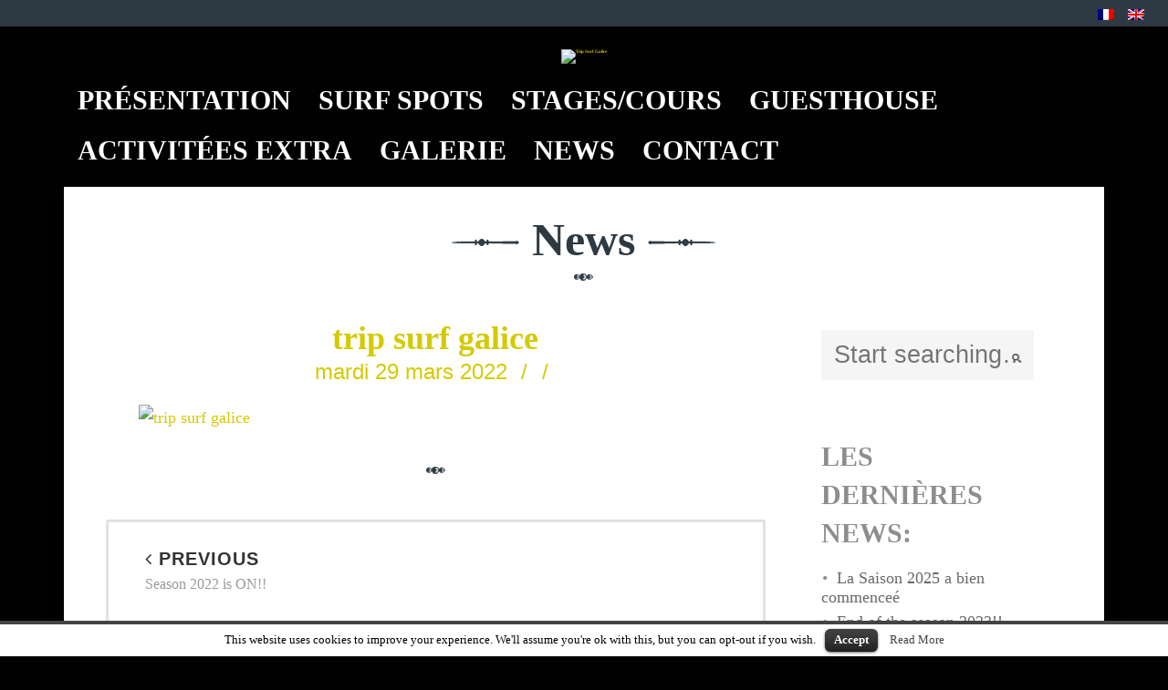

--- FILE ---
content_type: text/html; charset=UTF-8
request_url: https://tripsurfgalice.com/season-2022-is-on/img_20220323_092103/
body_size: 8379
content:
<!doctype html>
<html lang="fr-FR" prefix="og: http://ogp.me/ns#">
<head>
	<meta charset="UTF-8">
	<meta name="viewport" content="width=device-width, initial-scale=1">
	<link rel="profile" href="http://gmpg.org/xfn/11">
	<link rel="pingback" href="https://tripsurfgalice.com/xmlrpc.php" />
	<title>trip surf galice - Trip Surf Galice</title>

<!-- This site is optimized with the Yoast SEO plugin v3.1.2 - https://yoast.com/wordpress/plugins/seo/ -->
<link rel="canonical" href="https://tripsurfgalice.com/season-2022-is-on/img_20220323_092103/" />
<meta property="og:locale" content="fr_FR" />
<meta property="og:type" content="article" />
<meta property="og:title" content="trip surf galice - Trip Surf Galice" />
<meta property="og:url" content="https://tripsurfgalice.com/season-2022-is-on/img_20220323_092103/" />
<meta property="og:site_name" content="Trip Surf Galice" />
<meta name="twitter:card" content="summary" />
<meta name="twitter:title" content="trip surf galice - Trip Surf Galice" />
<!-- / Yoast SEO plugin. -->

<link rel="alternate" type="application/rss+xml" title="Trip Surf Galice &raquo; Flux" href="https://tripsurfgalice.com/feed/" />
<link rel="alternate" type="application/rss+xml" title="Trip Surf Galice &raquo; Flux des commentaires" href="https://tripsurfgalice.com/comments/feed/" />
<link rel="alternate" type="application/rss+xml" title="Trip Surf Galice &raquo; trip surf galice Flux des commentaires" href="https://tripsurfgalice.com/season-2022-is-on/img_20220323_092103/feed/" />
		<script type="text/javascript">
			window._wpemojiSettings = {"baseUrl":"https:\/\/s.w.org\/images\/core\/emoji\/72x72\/","ext":".png","source":{"concatemoji":"https:\/\/tripsurfgalice.com\/wp-includes\/js\/wp-emoji-release.min.js?ver=4.4.34"}};
			!function(e,n,t){var a;function i(e){var t=n.createElement("canvas"),a=t.getContext&&t.getContext("2d"),i=String.fromCharCode;return!(!a||!a.fillText)&&(a.textBaseline="top",a.font="600 32px Arial","flag"===e?(a.fillText(i(55356,56806,55356,56826),0,0),3e3<t.toDataURL().length):"diversity"===e?(a.fillText(i(55356,57221),0,0),t=a.getImageData(16,16,1,1).data,a.fillText(i(55356,57221,55356,57343),0,0),(t=a.getImageData(16,16,1,1).data)[0],t[1],t[2],t[3],!0):("simple"===e?a.fillText(i(55357,56835),0,0):a.fillText(i(55356,57135),0,0),0!==a.getImageData(16,16,1,1).data[0]))}function o(e){var t=n.createElement("script");t.src=e,t.type="text/javascript",n.getElementsByTagName("head")[0].appendChild(t)}t.supports={simple:i("simple"),flag:i("flag"),unicode8:i("unicode8"),diversity:i("diversity")},t.DOMReady=!1,t.readyCallback=function(){t.DOMReady=!0},t.supports.simple&&t.supports.flag&&t.supports.unicode8&&t.supports.diversity||(a=function(){t.readyCallback()},n.addEventListener?(n.addEventListener("DOMContentLoaded",a,!1),e.addEventListener("load",a,!1)):(e.attachEvent("onload",a),n.attachEvent("onreadystatechange",function(){"complete"===n.readyState&&t.readyCallback()})),(a=t.source||{}).concatemoji?o(a.concatemoji):a.wpemoji&&a.twemoji&&(o(a.twemoji),o(a.wpemoji)))}(window,document,window._wpemojiSettings);
		</script>
		<style type="text/css">
img.wp-smiley,
img.emoji {
	display: inline !important;
	border: none !important;
	box-shadow: none !important;
	height: 1em !important;
	width: 1em !important;
	margin: 0 .07em !important;
	vertical-align: -0.1em !important;
	background: none !important;
	padding: 0 !important;
}
</style>
<link rel='stylesheet' id='contact-form-7-css'  href='https://tripsurfgalice.com/wp-content/plugins/contact-form-7/includes/css/styles.css?ver=4.4.1' type='text/css' media='all' />
<link rel='stylesheet' id='cookielawinfo-style-css'  href='https://tripsurfgalice.com/wp-content/plugins/cookie-law-info/css/cli-style.css?ver=1.5.3' type='text/css' media='all' />
<link rel='stylesheet' id='events-maker-front-css'  href='https://tripsurfgalice.com/wp-content/plugins/events-maker/css/front.css?ver=4.4.34' type='text/css' media='all' />
<link rel='stylesheet' id='parent-style-css'  href='https://tripsurfgalice.com/wp-content/themes/the-food-truck-pro/style.css?ver=4.4.34' type='text/css' media='all' />
<link rel='stylesheet' id='progression-style-css'  href='https://tripsurfgalice.com/wp-content/themes/the-food-truck-child/style.css?ver=4.4.34' type='text/css' media='all' />
<link rel='stylesheet' id='google-fonts-css'  href='http://fonts.googleapis.com/css?family=Amatic+SC%3A400%2C700%7COpen+Sans+Condensed%3A300%2C700%2C300italic&#038;ver=4.4.34' type='text/css' media='all' />
<link rel='stylesheet' id='prettyphoto-css'  href='https://tripsurfgalice.com/wp-content/plugins/js_composer/assets/lib/prettyphoto/css/prettyPhoto.css?ver=4.7.4' type='text/css' media='screen' />
<link rel='stylesheet' id='jetpack_css-css'  href='https://tripsurfgalice.com/wp-content/plugins/jetpack/css/jetpack.css?ver=3.9.10' type='text/css' media='all' />
<script type='text/javascript' src='https://tripsurfgalice.com/wp-includes/js/jquery/jquery.js?ver=1.11.3'></script>
<script type='text/javascript' src='https://tripsurfgalice.com/wp-includes/js/jquery/jquery-migrate.min.js?ver=1.2.1'></script>
<script type='text/javascript' src='https://tripsurfgalice.com/wp-content/plugins/cookie-law-info/js/cookielawinfo.js?ver=1.5.3'></script>
<script type='text/javascript' src='https://tripsurfgalice.com/wp-content/plugins/events-maker/js/front-sorting.js?ver=4.4.34'></script>
<script type='text/javascript' src='http://maps.google.com/maps/api/js?sensor=false&#038;ver=4.4.34'></script>
<script type='text/javascript' src='https://tripsurfgalice.com/wp-content/themes/the-food-truck-pro/js/jquery.gomap-1.3.3.min.js?ver=20120206'></script>
<link rel='https://api.w.org/' href='https://tripsurfgalice.com/wp-json/' />
<link rel="EditURI" type="application/rsd+xml" title="RSD" href="https://tripsurfgalice.com/xmlrpc.php?rsd" />
<link rel="wlwmanifest" type="application/wlwmanifest+xml" href="https://tripsurfgalice.com/wp-includes/wlwmanifest.xml" /> 
<meta name="generator" content="WordPress 4.4.34" />
<link rel='shortlink' href='https://wp.me/a7pOUm-p7' />
<link rel="alternate" type="application/json+oembed" href="https://tripsurfgalice.com/wp-json/oembed/1.0/embed?url=https%3A%2F%2Ftripsurfgalice.com%2Fseason-2022-is-on%2Fimg_20220323_092103%2F" />
<link rel="alternate" type="text/xml+oembed" href="https://tripsurfgalice.com/wp-json/oembed/1.0/embed?url=https%3A%2F%2Ftripsurfgalice.com%2Fseason-2022-is-on%2Fimg_20220323_092103%2F&#038;format=xml" />
<script type="text/javascript">
var _gaq = _gaq || [];
_gaq.push(['_setAccount', 'UA-76242918-1']);
_gaq.push(['_trackPageview']);
(function() {
var ga = document.createElement('script'); ga.type = 'text/javascript'; ga.async = true;
ga.src = ('https:' == document.location.protocol ? 'https://ssl' : 'http://www') + '.google-analytics.com/ga.js';
var s = document.getElementsByTagName('script')[0]; s.parentNode.insertBefore(ga, s);
})();
</script>
<style type="text/css">
.qtranxs_flag_fr {background-image: url(https://tripsurfgalice.com/wp-content/plugins/qtranslate-x/flags/fr.png); background-repeat: no-repeat;}
.qtranxs_flag_en {background-image: url(https://tripsurfgalice.com/wp-content/plugins/qtranslate-x/flags/gb.png); background-repeat: no-repeat;}
</style>
<link hreflang="fr" href="https://tripsurfgalice.com/fr/season-2022-is-on/img_20220323_092103/" rel="alternate" />
<link hreflang="en" href="https://tripsurfgalice.com/en/season-2022-is-on/img_20220323_092103/" rel="alternate" />
<link hreflang="x-default" href="https://tripsurfgalice.com/season-2022-is-on/img_20220323_092103/" rel="alternate" />
<meta name="generator" content="qTranslate-X 3.4.6.4" />
<style type='text/css'>img#wpstats{display:none}</style>

<link rel="icon"  href="http://tripsurfgalice.com/wp-content/uploads/2016/02/logo-tripsurfgalice-stages-surf-hebergement.png">

<style type="text/css">

	/* Theme Settings */
	body #logo-pro, body #logo-pro img {max-width:254px;}
	header#masthead-pro h1#logo-pro { padding-top:25px; padding-bottom:25px; }
							#widget-area-pro { text-align:center; }					
						
	
	/* Theme Colors */
	footer#site-footer #pro-scroll-top { color:#ffffff; background: #d4ca00; border-top:1px solid rgba(255,255,255,  0.2); border-left:1px solid rgba(255,255,255,  0.2); border-right:1px solid rgba(255,255,255,  0.2); }
	footer#site-footer #pro-scroll-top:hover {  color:#ffffff; background: #d4ca00; border-color:#d4ca00; }
	.sf-mega, .sf-menu ul, ul.mobile-menu-pro li ul li {  background:rgba(38,42,48,  0.99); }
	.sf-menu ul, ul.mobile-menu-pro ul { border-top:2px solid #d4ca00; }
	#sidebar { background:#ffffff; }
	#content-pro .width-container-pro span.onsale, .woocommerce .widget_price_filter .ui-slider .ui-slider-range, .woocommerce .widget_price_filter .ui-slider .ui-slider-handle { background:#d4ca00; }
	body ul.page-numbers span, body ul.page-numbers a, body span.entry-date.date { background:#d4ca00; }
	body ul.page-numbers span.current, body ul.page-numbers a:hover, .page-links-pro a:hover { background:#253034; border-color:#253034;}
	body #content-pro #events-full-calendar .fc-toolbar { background:#d4ca00; border-color:#d4ca00;}
	#mobile-menu-container, .menu-collapser, ul.mobile-menu-pro, .collapse-button, ul.mobile-menu-pro li {background-color:#212121;}
	nav#site-navigation {background-color:rgba(24,26,30,0);}	
	#widget-area-pro a i {color:#253034;}	
	.page-title-pro {background-color:#ffffff;}
	body {background-color:#010101;}
	body #boxed-layout-pro {background-color:#ffffff;}	
	body #content-pro {background-color:#ffffff;}
	footer#site-footer {background-color:#253034;}

	/* Background Images */
			
			
	
		
			
		footer#site-footer { background-image:url(https://tripsurfgalice.com/wp-content/themes/the-food-truck-pro/images/footer-bg.jpg) ; background-size:cover; background-position: center center; background-repeat: no-repeat;}		
	 

	/* Page Title Backgrounds Conditionals */	
																
		
	
</style>



			<script type='text/javascript'>jQuery(document).ready(function($) {  'use strict';  $("body").backstretch([ "http://tripsurfjh.cluster006.ovh.net/wp-content/uploads/2016/03/galicia-surf-vague-camp-stage-spain.jpg" ],{ fade: 750, centeredY: false, }); }); </script>
			
 	


    <meta name="generator" content="Powered by Visual Composer - drag and drop page builder for WordPress."/>
<!--[if lte IE 9]><link rel="stylesheet" type="text/css" href="https://tripsurfgalice.com/wp-content/plugins/js_composer/assets/css/vc_lte_ie9.css" media="screen"><![endif]--><!--[if IE  8]><link rel="stylesheet" type="text/css" href="https://tripsurfgalice.com/wp-content/plugins/js_composer/assets/css/vc-ie8.css" media="screen"><![endif]-->			
							<style id="tt-easy-google-font-styles" type="text/css">
			
																						body {
							color: rgba(46, 58, 67, 0.7); font-family: 'Open Sans Condensed'; font-size: 18px; line-height: 1.66; text-decoration: none; text-transform: none; 						}
								
																										a {
							color: #d4ca00; 						}
								
																										a:hover, .comment-navigation a:hover, h2.menu-title-pro a:hover {
							color: #696969; 						}
								
																										h2.entry-title-pro {
							color: #2e3a43; font-family: 'Amatic SC'; font-size: 48px; padding-top: 48px; padding-bottom: 15px; text-decoration: none; text-transform: none; 						}
								
																										h1 {
							color: #d4ca00; font-family: 'Amatic SC'; font-size: 50px; line-height: 1.2; margin-bottom: 25px; text-decoration: none; text-transform: none; 						}
								
																										h2 {
							color: #d4ca00; font-family: 'Amatic SC'; font-size: 45px; line-height: 1.4; margin-bottom: 25px; text-decoration: none; text-transform: none; 						}
								
																										h3 {
							color: #d4ca00; font-family: 'Amatic SC'; font-size: 35px; line-height: 1.4; margin-bottom: 25px; text-decoration: none; text-transform: none; 						}
								
																										h4 {
							color: #d4ca00; font-family: 'Amatic SC'; font-size: 29px; line-height: 1.4; margin-bottom: 18px; text-decoration: none; text-transform: none; 						}
								
																										h5 {
							color: #d4ca00; font-family: 'Amatic SC'; font-size: 25px; line-height: 1.4; margin-bottom: 18px; text-decoration: none; text-transform: none; 						}
								
																										h6 {
							color: #d4ca00; font-family: 'Amatic SC'; font-size: 22px; line-height: 1.4; margin-bottom: 18px; text-decoration: none; text-transform: none; 						}
								
																										#content-pro ul li.product h3 {
							color: #2e3a43; font-family: 'Amatic SC'; font-size: 28px; letter-spacing: 1.4px; line-height: 1.4; margin-bottom: 18px; text-decoration: none; text-transform: none; 						}
								
																										body .description-title-pro {
							color: #2e3a43; font-family: 'Amatic SC'; font-size: 28px; line-height: 1.4; margin-top: 10px; text-decoration: none; text-transform: none; 						}
								
																										.sf-menu a, ul.mobile-menu-pro a {
							color: #ffffff; font-family: 'Amatic SC'; font-size: 30px; line-height: 1; padding-bottom: 25px; padding-left: 15px; padding-right: 15px; text-decoration: none; text-transform: uppercase; 						}
								
																										.sf-menu li.current-menu-item a, .sf-menu a:hover, .sf-menu li.sfHover a, .menu-show-hide-pro {
							color: #d4ca00; text-decoration: none; 						}
								
																										.sf-menu li li a, .sf-menu li.sfHover li a, .sf-menu li.sfHover li.sfHover li a, .sf-menu li.sfHover li.sfHover li.sfHover li a, .sf-menu li.sfHover li.sfHover li.sfHover li.sfHover li a, .sf-menu li.sfHover li.sfHover li.sfHover li.sfHover li.sfHover li a, ul.mobile-menu-pro li ul a {
							color: #a8a8a8; font-size: 20px; padding-top: 15px; padding-bottom: 15px; padding-left: 25px; padding-right: 50px; 						}
								
																										.sf-menu li.sfHover li a:hover, .sf-menu li.sfHover li.sfHover a, .sf-menu li.sfHover li li a:hover, .sf-menu li.sfHover li.sfHover li.sfHover a,  .sf-menu li.sfHover li li li a:hover, .sf-menu li.sfHover li.sfHover li.sfHover a:hover, .sf-menu li.sfHover li.sfHover li.sfHover li.sfHover a, .sf-menu li.sfHover li li li li a:hover, .sf-menu li.sfHover li.sfHover li.sfHover li.sfHover a:hover, .sf-menu li.sfHover li.sfHover li.sfHover li.sfHover li.sfHover a, .sf-menu li.sfHover li li li li li a:hover, .sf-menu li.sfHover li.sfHover li.sfHover li.sfHover li.sfHover a:hover, .sf-menu li.sfHover li.sfHover li.sfHover li.sfHover li.sfHover li.sfHover a, ul.mobile-menu-pro li ul a:hover {
							background-color: rgba(255,255,255,  0.02); color: #ffffff; 						}
								
																										.sf-mega h2.mega-menu-heading {
							color: #ffffff; font-size: 24px; padding-top: 14px; padding-bottom: 10px; padding-left: 25px; padding-right: 25px; text-transform: uppercase; 						}
								
																										#sidebar h5.widget-title {
							color: #8d8d8d; font-size: 30px; text-transform: uppercase; 						}
								
																										#sidebar a {
							color: #696969; 						}
								
																										#sidebar a:hover {
							color: #d4ca00; 						}
								
																										footer#site-footer {
							color: #2e3a43; font-family: 'Amatic SC'; 						}
								
																										h6.widget-title {
							color: #ffffff; text-transform: uppercase; 						}
								
																										footer#site-footer a {
							color: #2e3a43; 						}
								
																										footer#site-footer a:hover {
							color: #2e3a43; 						}
								
																										#copyright-text-pro {
							color: #2e3a43; font-family: 'Amatic SC'; font-size: 27px; padding-top: 32px; padding-bottom: 32px; text-transform: uppercase; 						}
								
																										footer#site-footer #footer-right-pro ul li a {
							color: #2e3a43; 						}
								
																										footer#site-footer #footer-right-pro ul li a:hover {
							color: #d4ca00; 						}
								
																										a.pro-button-shortcode.default-style-pro {
							background-color: #d4ca00; color: #ffffff; font-family: 'Amatic SC'; font-size: 16px; line-height: 1; padding-top: 12px; padding-bottom: 12px; padding-left: 20px; padding-right: 20px; text-decoration: none; text-transform: uppercase; 						}
								
																										a.pro-button-shortcode.default-style-pro:hover {
							background-color: #343638; color: #ffffff; 						}
								
																										a.pro-button-shortcode.dark-style-pro {
							background-color: #343638; color: #ffffff; font-family: 'Amatic SC'; font-size: 20px; line-height: 1; padding-top: 16px; padding-bottom: 16px; padding-left: 23px; padding-right: 23px; text-decoration: none; text-transform: uppercase; 						}
								
																										a.pro-button-shortcode.dark-style-pro:hover {
							background-color: #d4ca00; color: #ffffff; 						}
								
																										a.pro-button-shortcode.modern-style-pro {
							background-color: #ffffff; color: rgba(46, 58, 67, 0.6); font-family: 'Amatic SC'; font-size: 20px; line-height: 1; padding-top: 16px; padding-bottom: 16px; padding-left: 23px; padding-right: 23px; text-decoration: none; text-transform: uppercase; 						}
								
																										a.pro-button-shortcode.modern-style-pro:hover {
							background-color: #343638; color: #ffffff; 						}
								
																										a.pro-button-shortcode.light-style-pro {
							background-color: #ffffff; color: #1b1b1b; font-family: 'Amatic SC'; font-size: 20px; line-height: 1; padding-top: 16px; padding-bottom: 16px; padding-left: 23px; padding-right: 23px; text-decoration: none; text-transform: uppercase; 						}
								
																										a.pro-button-shortcode.light-style-pro:hover {
							background-color: #343638; color: #ffffff; 						}
								
																										body  .woocommerce .form-row input.button, body .woocommerce .return-to-shop a.button, .woocommerce .cart_totals .wc-proceed-to-checkout a.button, .woocommerce .woocommerce-checkout input.button, #reviews #respond p.form-submit input.submit, body ul li.product a.added_to_cart, 
#content-pro ul li.product .button, body #content-pro #content .button {
							background-color: #2e3a43; color: #ffffff; font-family: 'Amatic SC'; 						}
								
																										body  .woocommerce .form-row input.button:hover, body .woocommerce .return-to-shop a.button:hover, .woocommerce .cart_totals .wc-proceed-to-checkout a.button:hover, .woocommerce .woocommerce-checkout input.button:hover,
#content-pro ul li.product .button:hover, body #content-pro #content .button:hover, #reviews #respond p.form-submit input.submit:hover {
							background-color: #343638; color: #ffffff; 						}
								
																										.woocommerce ul.products li.product .price {
							background-color: #d4ca00; color: #2e3a43; font-family: 'Amatic SC'; font-size: 20px; padding-top: 9px; padding-bottom: 4px; padding-left: 18px; padding-right: 18px; 						}
								
																										body #taxonomy_navigation_pro a {
							color: #d4ca00; font-family: 'Amatic SC'; font-size: 30px; line-height: 1.4; padding-top: 15px; padding-bottom: 15px; padding-left: 45px; padding-right: 45px; text-transform: uppercase; 						}
								
																										h3.menu-title-pro {
							color: #2e3a43; font-family: 'Amatic SC'; font-size: 30px; text-transform: uppercase; 						}
								
																										.event-container-pro h6.event-title-pro a {
							color: #000000; font-family: 'Amatic SC'; font-size: 36px; line-height: 1.4; padding-top: 23px; text-transform: uppercase; 						}
								
																										body .event-post-pro .entry-date.date a {
							color: #2e3a43; font-family: 'Amatic SC'; font-size: 28px; 						}
								
										
							</style>
						<noscript><style> .wpb_animate_when_almost_visible { opacity: 1; }</style></noscript></head>
<body class="attachment single single-attachment postid-1557 attachmentid-1557 attachment-jpeg group-blog wpb-js-composer js-comp-ver-4.7.4 vc_responsive">
	<div id="mobile-menu-container">	
	<div class="menu-menu-principal-container"><ul id="menu-menu-principal" class="mobile-menu-pro"><li class="normal-item-pro  menu-item menu-item-type-post_type menu-item-object-page menu-item-37"><a    href="https://tripsurfgalice.com/presentation/">Présentation</a></li>
<li class="normal-item-pro  menu-item menu-item-type-post_type menu-item-object-page menu-item-35"><a    href="https://tripsurfgalice.com/trip-galicia/">Surf Spots</a></li>
<li class="normal-item-pro  menu-item menu-item-type-post_type menu-item-object-page menu-item-33"><a    href="https://tripsurfgalice.com/stage/">Stages/Cours</a></li>
<li class="normal-item-pro  menu-item menu-item-type-post_type menu-item-object-page menu-item-34"><a    href="https://tripsurfgalice.com/the-surf-house/">Guesthouse</a></li>
<li class="normal-item-pro  menu-item menu-item-type-post_type menu-item-object-page menu-item-708"><a    href="https://tripsurfgalice.com/kite-surf-galice/">Activitées Extra</a></li>
<li class="normal-item-pro  menu-item menu-item-type-post_type menu-item-object-page menu-item-30"><a    href="https://tripsurfgalice.com/galerie/">Galerie</a></li>
<li class="normal-item-pro  menu-item menu-item-type-post_type menu-item-object-page current_page_parent menu-item-568"><a    href="https://tripsurfgalice.com/news/">News</a></li>
<li class="normal-item-pro  menu-item menu-item-type-post_type menu-item-object-page menu-item-647"><a    href="https://tripsurfgalice.com/contact/">Contact</a></li>
</ul></div>	</div><!-- close #mobile-menu-container -->
  <div class="top-head-banner">
<ul class="language-chooser language-chooser-image qtranxs_language_chooser" id="qtranslate-chooser">
<li class="lang-fr active"><a href="https://tripsurfgalice.com/fr/season-2022-is-on/img_20220323_092103/" hreflang="fr" title="Français (fr)" class="qtranxs_image qtranxs_image_fr"><img src="https://tripsurfgalice.com/wp-content/plugins/qtranslate-x/flags/fr.png" alt="Français (fr)" /><span style="display:none">Français</span></a></li>
<li class="lang-en"><a href="https://tripsurfgalice.com/en/season-2022-is-on/img_20220323_092103/" hreflang="en" title="English (en)" class="qtranxs_image qtranxs_image_en"><img src="https://tripsurfgalice.com/wp-content/plugins/qtranslate-x/flags/gb.png" alt="English (en)" /><span style="display:none">English</span></a></li>
</ul><div class="qtranxs_widget_end"></div>
</div>
	<header id="masthead-pro" class="site-header-pro">
		
				<div class="width-container-pro">
			<h1 id="logo-pro"><a href="https://tripsurfgalice.com/" title="Trip Surf Galice" rel="home"><img src="http://tripsurfjh.cluster006.ovh.net/wp-content/uploads/2016/03/logo-tripsurfgalice.png" alt="Trip Surf Galice" width="254" /></a></h1>		<div class="clearfix-pro"></div>
		</div>
		
				<nav id="site-navigation" class="main-navigation">
			<div class="width-container-pro">
								<div id="center-nav-pro">
				<div class="menu-menu-principal-container"><ul id="menu-menu-principal-1" class="sf-menu"><li class="normal-item-pro  menu-item menu-item-type-post_type menu-item-object-page menu-item-37"><a    href="https://tripsurfgalice.com/presentation/">Présentation</a></li>
<li class="normal-item-pro  menu-item menu-item-type-post_type menu-item-object-page menu-item-35"><a    href="https://tripsurfgalice.com/trip-galicia/">Surf Spots</a></li>
<li class="normal-item-pro  menu-item menu-item-type-post_type menu-item-object-page menu-item-33"><a    href="https://tripsurfgalice.com/stage/">Stages/Cours</a></li>
<li class="normal-item-pro  menu-item menu-item-type-post_type menu-item-object-page menu-item-34"><a    href="https://tripsurfgalice.com/the-surf-house/">Guesthouse</a></li>
<li class="normal-item-pro  menu-item menu-item-type-post_type menu-item-object-page menu-item-708"><a    href="https://tripsurfgalice.com/kite-surf-galice/">Activitées Extra</a></li>
<li class="normal-item-pro  menu-item menu-item-type-post_type menu-item-object-page menu-item-30"><a    href="https://tripsurfgalice.com/galerie/">Galerie</a></li>
<li class="normal-item-pro  menu-item menu-item-type-post_type menu-item-object-page current_page_parent menu-item-568"><a    href="https://tripsurfgalice.com/news/">News</a></li>
<li class="normal-item-pro  menu-item menu-item-type-post_type menu-item-object-page menu-item-647"><a    href="https://tripsurfgalice.com/contact/">Contact</a></li>
</ul></div></div>
			<div class="clearfix-pro"></div>
			</div><!-- close .width-container-pro -->
		</nav>
		
			</header>
	<div class="clearfix-pro"></div>	

<div id="boxed-layout-pro">	
	

	<div class="page-title-pro"><div class="width-container-pro"><h1 class="entry-title-pro">News</h1></div><!-- #page-title-pro --></div>


	<div id="content-pro" class="site-content">
		<div class="width-container-pro">
			
			<div id="main-container-pro">
									
					
<article id="post-1557" class="post-1557 attachment type-attachment status-inherit">
	<div class="post-container-pro">
		
	
					
											
		
		<div class="entry-content-pro">
		
			<h1 class="blog-title-pro">trip surf galice</h1>
			<div class="post-meta-pro">
				<span class="entry-date-pro">mardi 29 mars 2022 </span><!--span class="author-meta-pro">By <a href="https://tripsurfgalice.com/author/tripsurf/" title="Articles par trip surf" rel="author">trip surf</a></span--><span class="cat-meta-pro"></span><!--?php comments_popup_link( '' . esc_html__( 'No Comments', 'progression' ) . '', _x( '1 Comment', 'comments number', 'progression' ), _x( '% Comments', 'comments number', 'progression' ) ); ?-->
			</div>				
			<div class="summary-post-pro"><p class="attachment"><a href='https://tripsurfgalice.com/wp-content/uploads/2022/03/IMG_20220323_092103.jpg'><img width="300" height="298" src="https://tripsurfgalice.com/wp-content/uploads/2022/03/IMG_20220323_092103-300x298.jpg" class="attachment-medium size-medium" alt="trip surf galice" srcset="http://tripsurfgalice.com/wp-content/uploads/2022/03/IMG_20220323_092103-300x298.jpg 300w, http://tripsurfgalice.com/wp-content/uploads/2022/03/IMG_20220323_092103-1024x1016.jpg 1024w, http://tripsurfgalice.com/wp-content/uploads/2022/03/IMG_20220323_092103-735x730.jpg 735w, http://tripsurfgalice.com/wp-content/uploads/2022/03/IMG_20220323_092103.jpg 1080w" sizes="(max-width: 300px) 100vw, 300px" /></a></p>
</div><!-- close .summary-post-pro -->

			
			
						
			 
			
					
		</div><!-- .entry-content-pro -->
		
		<div class="clearfix-pro"></div>
	</div><!-- close .post-container-pro -->
</article><!-- #post-## -->
					
						<nav class="post-navigation-pro" role="navigation">
		<h2 class="screen-reader-text">Post navigation</h2>
		<div class="nav-links-pro">
			<div class="nav-prev-pro"><a href="https://tripsurfgalice.com/season-2022-is-on/" rel="prev"><span><i class="fa fa-angle-left"></i> Previous</span>Season 2022 is ON!!</a></div>			<div class="clearfix-pro"></div>
		</div><!-- .nav-links-pro -->
	</nav><!-- .navigation -->
					
					<!--?php if ( comments_open() || get_comments_number() ) : comments_template(); endif; ?-->
					
							</div><!-- close #main-container-pro -->
			
			<div id="sidebar">
	<div id="search-2" class="sidebar-item widget widget_search"><form role="search" method="get" class="search-form" action="https://tripsurfgalice.com/">
	<label>
		<span class="screen-reader-text">Search for:</span>
		<input type="search" class="search-field" placeholder="Start searching&hellip;" value="" name="s">
	</label>
	<input type="submit" class="search-submit" value="Search">
</form>
</div><div class="sidebar-divider-pro"></div>		<div id="recent-posts-4" class="sidebar-item widget widget_recent_entries">		<h5 class="widget-title">Les dernières news:</h5>		<ul>
					<li>
				<a href="https://tripsurfgalice.com/saison-2025-a-bien-commencee/">La Saison 2025 a bien commenceé</a>
						</li>
					<li>
				<a href="https://tripsurfgalice.com/end-of-the-season-2023/">End of the season 2023!!</a>
						</li>
					<li>
				<a href="https://tripsurfgalice.com/open-season-15-of-april/">Open Season 15 of April</a>
						</li>
					<li>
				<a href="https://tripsurfgalice.com/end-of-the-season/">End Of the Season.</a>
						</li>
					<li>
				<a href="https://tripsurfgalice.com/around-the-house/">Around the house</a>
						</li>
				</ul>
		</div><div class="sidebar-divider-pro"></div>		<div id="text-4" class="sidebar-item widget widget_text"><h5 class="widget-title">Rejoignez-nous sur:</h5>			<div class="textwidget"><ul class="social-ico">
				<li><a href="http://www.facebook.com/surfcampgalice.tripsurfgalice" target="_blank"><i class="fa fa-facebook"></i></a></li>		
<li><a href="https://twitter.com/tripsurfgalice" target="_blank"><i class="fa fa-twitter"></i></a></li>																<li><a href="https://www.instagram.com/tripsurfgalice/" target="_blank"><i class="fa fa-instagram"></i></a></li>																<li><a href="mailto:contact@tripsurfgalice.com" target="_blank"><i class="fa fa-envelope"></i></a></li>			</ul></div>
		</div><div class="sidebar-divider-pro"></div><div id="categories-2" class="sidebar-item widget widget_categories"><h5 class="widget-title">Les articles par catégories</h5>		<ul>
	<li class="cat-item cat-item-12"><a href="https://tripsurfgalice.com/category/actus-surf/" >Actus surf</a>
</li>
	<li class="cat-item cat-item-1"><a href="https://tripsurfgalice.com/category/non-classe/" >Non classé</a>
</li>
	<li class="cat-item cat-item-11"><a href="https://tripsurfgalice.com/category/stages-de-surf/" >Stages de surf</a>
</li>
		</ul>
</div><div class="sidebar-divider-pro"></div></div><!-- close #sidebar -->			
		<div class="clearfix-pro"></div>
		</div><!-- close .width-container-pro -->
	</div><!-- #content-pro -->


<div class="clearfix-pro"></div>

	<footer id="site-footer">
		<h2 class="entry-title-pro">Nous situer</h2>
						<div id="widget-area-pro">
			<div class="width-container-pro footer-3-pro">
				<div id="nav_menu-3" class="widget-pro widget_nav_menu"><div class="menu-footer-menu-container"><ul id="menu-footer-menu" class="menu"><li id="menu-item-529" class="menu-item menu-item-type-post_type menu-item-object-page menu-item-529"><a href="https://tripsurfgalice.com/presentation/">Présentation</a></li>
<li id="menu-item-530" class="menu-item menu-item-type-post_type menu-item-object-page menu-item-530"><a href="https://tripsurfgalice.com/contact/">Contact</a></li>
<li id="menu-item-535" class="menu-item menu-item-type-post_type menu-item-object-page menu-item-535"><a href="https://tripsurfgalice.com/mentions-legales/">Mentions Légales</a></li>
</ul></div></div><div id="pyre_social_media-widget-feat-3" class="widget-pro pyre_social_media-feat"><h6 class="widget-title">nous contacter</h6>
		<div class="social-icons-widget-pro">
			<div class="social-summary-pro"><strong>Tripsurf Galice</strong><br />
+34 606 759 493
<br />
<a href="mailto:tripsurfgalice@gmail.com" alt="contact trip surf galice lodge ">tripsurfgalice@gmail.com</a><br />

</div>			<ul class="social-ico">
				<li><a href="http://www.facebook.com/surfcampgalice.tripsurfgalice" target="_blank"><i class="fa fa-facebook"></i></a></li>				<li><a href="https://twitter.com/tripsurfgalice" target="_blank"><i class="fa fa-twitter"></i></a></li>												<li><a href="https://www.instagram.com/tripsurfgalice/" target="_blank"><i class="fa fa-instagram"></i></a></li>																<li><a href="contact@tripsurfgalice.com" target="_blank"><i class="fa fa-envelope"></i></a></li>			</ul><!-- close .social-ico -->
		</div><!-- close .social-icons-widget-pro -->

		
		</div><div id="text-2" class="widget-pro widget_text">			<div class="textwidget"><!--a href="http://www.surf-report.com/"><img src="http://tripsurfjh.cluster006.ovh.net/wp-content/uploads/2016/03/surf-report.png" width="100px"></a>
<br><br>
<a href="https://newssurf.wordpress.com/"><img src="http://tripsurfjh.cluster006.ovh.net/wp-content/uploads/2016/03/surf-news.png" width="100px"></a-->
<iframe src="https://www.google.com/maps/embed?pb=!1m18!1m12!1m3!1d92596.50930653216!2d-8.349813993826542!3d43.50982595338471!2m3!1f0!2f0!3f0!3m2!1i1024!2i768!4f13.1!3m3!1m2!1s0xd2dd78868a9b19b%3A0xfbe49f49c322266f!2s15592+Vila+Da+Area%2C+A+Coru%C3%B1a!5e0!3m2!1sfr!2ses!4v1459362822403" width="100%" height="300px" frameborder="0" style="border:0" allowfullscreen></iframe></div>
		</div>				<div class="clearfix-pro"></div>
			</div><!-- close .width-container-pro -->
		</div><!-- close #widget-area-pro -->
				
		
		<div id="copyright-pro">
			<div class="width-container-pro  copyright-full-width">
				<div id="copyright-text-pro"></div>
				<div id="footer-right-pro"></div>
			</div><!-- close .width-container-pro -->
			<div class="clearfix-pro"></div>
		</div><!-- close #copyright-pro -->
		
		<a href="#0" id="pro-scroll-top">Scroll to top</a>
		
	</footer>
	</div><!-- close #boxed-layout-pro --><div id="cookie-law-info-bar"><span>This website uses cookies to improve your experience. We'll assume you're ok with this, but you can opt-out if you wish.<a href="#" id="cookie_action_close_header"  class="medium cli-plugin-button cli-plugin-main-button" >Accept</a> <a href="http://tripsurfgalice.com" id="CONSTANT_OPEN_URL" target="_blank"  class="cli-plugin-main-link"  >Read More</a></span></div><div id="cookie-law-info-again"><span id="cookie_hdr_showagain">Privacy & Cookies Policy</span></div>		
		<script type="text/javascript">
			//<![CDATA[
			jQuery(document).ready(function() {
				cli_show_cookiebar({
					settings: '{"animate_speed_hide":"500","animate_speed_show":"500","background":"#fff","border":"#444","border_on":true,"button_1_button_colour":"#000","button_1_button_hover":"#000000","button_1_link_colour":"#fff","button_1_as_button":true,"button_2_button_colour":"#333","button_2_button_hover":"#292929","button_2_link_colour":"#444","button_2_as_button":false,"font_family":"inherit","header_fix":false,"notify_animate_hide":true,"notify_animate_show":false,"notify_div_id":"#cookie-law-info-bar","notify_position_horizontal":"right","notify_position_vertical":"bottom","scroll_close":false,"scroll_close_reload":false,"showagain_tab":true,"showagain_background":"#fff","showagain_border":"#000","showagain_div_id":"#cookie-law-info-again","showagain_x_position":"100px","text":"#000","show_once_yn":false,"show_once":"10000"}'
				});
			});
			//]]>
		</script>
		
			<div style="display:none">
	</div>
<script type='text/javascript' src='https://tripsurfgalice.com/wp-content/plugins/contact-form-7/includes/js/jquery.form.min.js?ver=3.51.0-2014.06.20'></script>
<script type='text/javascript'>
/* <![CDATA[ */
var _wpcf7 = {"loaderUrl":"https:\/\/tripsurfgalice.com\/wp-content\/plugins\/contact-form-7\/images\/ajax-loader.gif","recaptchaEmpty":"Please verify that you are not a robot.","sending":"Envoi en cours ..."};
/* ]]> */
</script>
<script type='text/javascript' src='https://tripsurfgalice.com/wp-content/plugins/contact-form-7/includes/js/scripts.js?ver=4.4.1'></script>
<script type='text/javascript' src='https://s0.wp.com/wp-content/js/devicepx-jetpack.js?ver=202603'></script>
<script type='text/javascript' src='https://secure.gravatar.com/js/gprofiles.js?ver=2026Janaa'></script>
<script type='text/javascript'>
/* <![CDATA[ */
var WPGroHo = {"my_hash":""};
/* ]]> */
</script>
<script type='text/javascript' src='https://tripsurfgalice.com/wp-content/plugins/jetpack/modules/wpgroho.js?ver=4.4.34'></script>
<script type='text/javascript' src='https://tripsurfgalice.com/wp-content/themes/the-food-truck-pro/js/plugins.js?ver=20120206'></script>
<script type='text/javascript' src='https://tripsurfgalice.com/wp-content/themes/the-food-truck-pro/js/script.js?ver=20120206'></script>
<script type='text/javascript' src='https://tripsurfgalice.com/wp-includes/js/comment-reply.min.js?ver=4.4.34'></script>
<script type='text/javascript' src='https://tripsurfgalice.com/wp-includes/js/wp-embed.min.js?ver=4.4.34'></script>
<script type='text/javascript' src='https://stats.wp.com/e-202603.js' async defer></script>
<script type='text/javascript'>
	_stq = window._stq || [];
	_stq.push([ 'view', {v:'ext',j:'1:3.9.10',blog:'109588246',post:'1557',tz:'1',srv:'tripsurfgalice.com'} ]);
	_stq.push([ 'clickTrackerInit', '109588246', '1557' ]);
</script>
</body>
</html>

--- FILE ---
content_type: text/css
request_url: https://tripsurfgalice.com/wp-content/themes/the-food-truck-pro/style.css?ver=4.4.34
body_size: 24981
content:
/*

Theme Name: The Food Truck Pro
Theme URI: http://progressionstudios.com/
Author: Progression Studios
Author URI: http://themeforest.net/user/ProgressionStudios
Description: ThemeForest Multi-Purpose Premium Theme
Version: 1.0
License: GNU General Public License version 3.0
License URI: http://www.gnu.org/licenses/gpl-3.0.html
Tags: right-sidebar, custom-menu, editor-style, featured-images, full-width-template, theme-options, translation-ready
Text Domain: progression

*/

/*  Table of Contents
01. CSS RESET FILE
02. PRIMARY STYLES
	A. DEFAULT STYLES
	B. FONT STYLES
	C. CSS3 TRANSITIONS
03. MAIN CONTAINERS
	A. MAIN CONTAINER STYLES
	B. HEADER CONTAINERS
04. FOOTER STYLES
05. SLIDER REVOLUTION STYLES
06. SIDEBAR STYLES
07. NAVIGATION STYLES
08. BLOG INDEX STYLES
09. BLOG SINGLE STYLES
10. CONTACT STYLES
11. BUTTON STYLES
12. MAP & LOCATION STYLES
13. MENU STYLES
14. EVENT STYLES
15. PRO MEDIA GALLERY GRID
16. GRID STYLES
17. SOCIAL ICONS
18. GALLERY STYLES
19. WOOCOMMERCE STYLES
20. RESPONSIVE STYLES
*/


/*
=============================================== 01. CSS RESET FILE ===============================================
*/
article,aside,details,figcaption,figure,footer,header,hgroup,nav,section{display:block}audio,canvas,video{display:inline-block}.bypostauthor,.gallery-caption,.sticky{background:0 0}[hidden],audio:not([controls]){display:none}html{font-size:100%;-webkit-text-size-adjust:100%;-ms-text-size-adjust:100%}button,html,input,select,textarea{font-family:sans-serif;color:#222}body{margin:0;}a:focus{outline:dotted thin}a:active,a:hover{outline:0}abbr[title]{border-bottom:1px dotted}b,strong{font-weight:700}blockquote{margin:1em 40px}dfn{font-style:italic}hr{display:block;height:1px;border:0;border-top:1px solid #ccc;margin:1em 0;padding:0}ins{background:#ff9;color:#000;text-decoration:none}mark{background:#ff0;color:#000;font-style:italic;font-weight:700}code,kbd,pre,samp{font-family:monospace,serif;font-size:1em}pre{white-space:pre;white-space:pre-wrap;word-wrap:break-word}q{quotes:none}q:after,q:before{content:"";content:none}small{font-size:85%}sub,sup{font-size:75%;line-height:0;position:relative;vertical-align:baseline}sup{top:-.5em}sub{bottom:-.25em}ol,ul{margin:1em 0;padding:0 0 0 40px}dd{margin:0 0 0 40px}nav ol,nav ul{list-style:none;margin:0;padding:0}img{border:0;-ms-interpolation-mode:bicubic;vertical-align:middle}svg:not(:root){overflow:hidden}figure,form{margin:0}fieldset{border:0;margin:0;padding:0}label{cursor:pointer}legend{border:0;padding:0;white-space:normal}button,input,select,textarea{font-size:100%;margin:0;vertical-align:baseline}button,input{line-height:normal}button,input[type=button],input[type=reset],input[type=submit]{cursor:pointer;-webkit-appearance:button}button[disabled],input[disabled]{cursor:default}input[type=checkbox],input[type=radio]{box-sizing:border-box;padding:0}input[type=search]{-webkit-appearance:textfield;-moz-box-sizing:content-box;-webkit-box-sizing:content-box;box-sizing:content-box}input[type=search]::-webkit-search-cancel-button,input[type=search]::-webkit-search-decoration{-webkit-appearance:none}button::-moz-focus-inner,input::-moz-focus-inner{border:0;padding:0}textarea{overflow:auto;vertical-align:top;resize:vertical}input:invalid,textarea:invalid{background-color:#f0dddd}table{border-collapse:collapse;border-spacing:0}td{vertical-align:top}.chromeframe{margin:.2em 0;background:#ccc;color:#000;padding:.2em 0}.ir{display:block;border:0;text-indent:-999em;overflow:hidden;background-color:transparent;background-repeat:no-repeat;text-align:left;direction:ltr}.ir br{display:none}.hidden{display:none!important;visibility:hidden}.visuallyhidden{border:0;clip:rect(0 0 0 0);height:1px;margin:-1px;overflow:hidden;padding:0;position:absolute;width:1px}.visuallyhidden.focusable:active,.visuallyhidden.focusable:focus{clip:auto;height:auto;margin:0;overflow:visible;position:static;width:auto}.invisible{visibility:hidden}.wp-caption,.wp-caption-text{}.clearfix-pro:after,.clearfix-pro:before{content:"";display:table}.clearfix-pro:after{clear:both}.lt-ie8 .clearfix-pro{visibility:hidden;width:0;height:0;clear:both}
@font-face{font-family:'FontAwesome';src:url('inc/font-awesome/fonts/fontawesome-webfont.eot?v=4.3.0');src:url('inc/font-awesome/fonts/fontawesome-webfont.eot?#iefix&v=4.3.0') format('embedded-opentype'),url('inc/font-awesome/fonts/fontawesome-webfont.woff2?v=4.3.0') format('woff2'),url('inc/font-awesome/fonts/fontawesome-webfont.woff?v=4.3.0') format('woff'),url('inc/font-awesome/fonts/fontawesome-webfont.ttf?v=4.3.0') format('truetype'),url('inc/font-awesome/fonts/fontawesome-webfont.svg?v=4.3.0#fontawesomeregular') format('svg');font-weight:normal;font-style:normal}.fa{display:inline-block;font:normal normal normal 14px/1 FontAwesome;font-size:inherit;text-rendering:auto;-webkit-font-smoothing:antialiased;-moz-osx-font-smoothing:grayscale;transform:translate(0, 0)}.fa-lg{font-size:1.33333333em;line-height:.75em;vertical-align:-15%}.fa-2x{font-size:2em}.fa-3x{font-size:3em}.fa-4x{font-size:4em}.fa-5x{font-size:5em}.fa-fw{width:1.28571429em;text-align:center}.fa-ul{padding-left:0;margin-left:2.14285714em;list-style-type:none}.fa-ul>li{position:relative}.fa-li{position:absolute;left:-2.14285714em;width:2.14285714em;top:.14285714em;text-align:center}.fa-li.fa-lg{left:-1.85714286em}.fa-border{padding:.2em .25em .15em;border:solid .08em #eee;border-radius:.1em}.pull-right{float:right}.pull-left{float:left}.fa.pull-left{margin-right:.3em}.fa.pull-right{margin-left:.3em}.fa-spin{-webkit-animation:fa-spin 2s infinite linear;animation:fa-spin 2s infinite linear}.fa-pulse{-webkit-animation:fa-spin 1s infinite steps(8);animation:fa-spin 1s infinite steps(8)}@-webkit-keyframes fa-spin{0%{-webkit-transform:rotate(0deg);transform:rotate(0deg)}100%{-webkit-transform:rotate(359deg);transform:rotate(359deg)}}@keyframes fa-spin{0%{-webkit-transform:rotate(0deg);transform:rotate(0deg)}100%{-webkit-transform:rotate(359deg);transform:rotate(359deg)}}.fa-rotate-90{filter:progid:DXImageTransform.Microsoft.BasicImage(rotation=1);-webkit-transform:rotate(90deg);-ms-transform:rotate(90deg);transform:rotate(90deg)}.fa-rotate-180{filter:progid:DXImageTransform.Microsoft.BasicImage(rotation=2);-webkit-transform:rotate(180deg);-ms-transform:rotate(180deg);transform:rotate(180deg)}.fa-rotate-270{filter:progid:DXImageTransform.Microsoft.BasicImage(rotation=3);-webkit-transform:rotate(270deg);-ms-transform:rotate(270deg);transform:rotate(270deg)}.fa-flip-horizontal{filter:progid:DXImageTransform.Microsoft.BasicImage(rotation=0, mirror=1);-webkit-transform:scale(-1, 1);-ms-transform:scale(-1, 1);transform:scale(-1, 1)}.fa-flip-vertical{filter:progid:DXImageTransform.Microsoft.BasicImage(rotation=2, mirror=1);-webkit-transform:scale(1, -1);-ms-transform:scale(1, -1);transform:scale(1, -1)}:root .fa-rotate-90,:root .fa-rotate-180,:root .fa-rotate-270,:root .fa-flip-horizontal,:root .fa-flip-vertical{filter:none}.fa-stack{position:relative;display:inline-block;width:2em;height:2em;line-height:2em;vertical-align:middle}.fa-stack-1x,.fa-stack-2x{position:absolute;left:0;width:100%;text-align:center}.fa-stack-1x{line-height:inherit}.fa-stack-2x{font-size:2em}.fa-inverse{color:#fff}.fa-glass:before{content:"\f000"}.fa-music:before{content:"\f001"}.fa-search:before{content:"\f002"}.fa-envelope-o:before{content:"\f003"}.fa-heart:before{content:"\f004"}.fa-star:before{content:"\f005"}.fa-star-o:before{content:"\f006"}.fa-user:before{content:"\f007"}.fa-film:before{content:"\f008"}.fa-th-large:before{content:"\f009"}.fa-th:before{content:"\f00a"}.fa-th-list:before{content:"\f00b"}.fa-check:before{content:"\f00c"}.fa-remove:before,.fa-close:before,.fa-times:before{content:"\f00d"}.fa-search-plus:before{content:"\f00e"}.fa-search-minus:before{content:"\f010"}.fa-power-off:before{content:"\f011"}.fa-signal:before{content:"\f012"}.fa-gear:before,.fa-cog:before{content:"\f013"}.fa-trash-o:before{content:"\f014"}.fa-home:before{content:"\f015"}.fa-file-o:before{content:"\f016"}.fa-clock-o:before{content:"\f017"}.fa-road:before{content:"\f018"}.fa-download:before{content:"\f019"}.fa-arrow-circle-o-down:before{content:"\f01a"}.fa-arrow-circle-o-up:before{content:"\f01b"}.fa-inbox:before{content:"\f01c"}.fa-play-circle-o:before{content:"\f01d"}.fa-rotate-right:before,.fa-repeat:before{content:"\f01e"}.fa-refresh:before{content:"\f021"}.fa-list-alt:before{content:"\f022"}.fa-lock:before{content:"\f023"}.fa-flag:before{content:"\f024"}.fa-headphones:before{content:"\f025"}.fa-volume-off:before{content:"\f026"}.fa-volume-down:before{content:"\f027"}.fa-volume-up:before{content:"\f028"}.fa-qrcode:before{content:"\f029"}.fa-barcode:before{content:"\f02a"}.fa-tag:before{content:"\f02b"}.fa-tags:before{content:"\f02c"}.fa-book:before{content:"\f02d"}.fa-bookmark:before{content:"\f02e"}.fa-print:before{content:"\f02f"}.fa-camera:before{content:"\f030"}.fa-font:before{content:"\f031"}.fa-bold:before{content:"\f032"}.fa-italic:before{content:"\f033"}.fa-text-height:before{content:"\f034"}.fa-text-width:before{content:"\f035"}.fa-align-left:before{content:"\f036"}.fa-align-center:before{content:"\f037"}.fa-align-right:before{content:"\f038"}.fa-align-justify:before{content:"\f039"}.fa-list:before{content:"\f03a"}.fa-dedent:before,.fa-outdent:before{content:"\f03b"}.fa-indent:before{content:"\f03c"}.fa-video-camera:before{content:"\f03d"}.fa-photo:before,.fa-image:before,.fa-picture-o:before{content:"\f03e"}.fa-pencil:before{content:"\f040"}.fa-map-marker:before{content:"\f041"}.fa-adjust:before{content:"\f042"}.fa-tint:before{content:"\f043"}.fa-edit:before,.fa-pencil-square-o:before{content:"\f044"}.fa-share-square-o:before{content:"\f045"}.fa-check-square-o:before{content:"\f046"}.fa-arrows:before{content:"\f047"}.fa-step-backward:before{content:"\f048"}.fa-fast-backward:before{content:"\f049"}.fa-backward:before{content:"\f04a"}.fa-play:before{content:"\f04b"}.fa-pause:before{content:"\f04c"}.fa-stop:before{content:"\f04d"}.fa-forward:before{content:"\f04e"}.fa-fast-forward:before{content:"\f050"}.fa-step-forward:before{content:"\f051"}.fa-eject:before{content:"\f052"}.fa-chevron-left:before{content:"\f053"}.fa-chevron-right:before{content:"\f054"}.fa-plus-circle:before{content:"\f055"}.fa-minus-circle:before{content:"\f056"}.fa-times-circle:before{content:"\f057"}.fa-check-circle:before{content:"\f058"}.fa-question-circle:before{content:"\f059"}.fa-info-circle:before{content:"\f05a"}.fa-crosshairs:before{content:"\f05b"}.fa-times-circle-o:before{content:"\f05c"}.fa-check-circle-o:before{content:"\f05d"}.fa-ban:before{content:"\f05e"}.fa-arrow-left:before{content:"\f060"}.fa-arrow-right:before{content:"\f061"}.fa-arrow-up:before{content:"\f062"}.fa-arrow-down:before{content:"\f063"}.fa-mail-forward:before,.fa-share:before{content:"\f064"}.fa-expand:before{content:"\f065"}.fa-compress:before{content:"\f066"}.fa-plus:before{content:"\f067"}.fa-minus:before{content:"\f068"}.fa-asterisk:before{content:"\f069"}.fa-exclamation-circle:before{content:"\f06a"}.fa-gift:before{content:"\f06b"}.fa-leaf:before{content:"\f06c"}.fa-fire:before{content:"\f06d"}.fa-eye:before{content:"\f06e"}.fa-eye-slash:before{content:"\f070"}.fa-warning:before,.fa-exclamation-triangle:before{content:"\f071"}.fa-plane:before{content:"\f072"}.fa-calendar:before{content:"\f073"}.fa-random:before{content:"\f074"}.fa-comment:before{content:"\f075"}.fa-magnet:before{content:"\f076"}.fa-chevron-up:before{content:"\f077"}.fa-chevron-down:before{content:"\f078"}.fa-retweet:before{content:"\f079"}.fa-shopping-cart:before{content:"\f07a"}.fa-folder:before{content:"\f07b"}.fa-folder-open:before{content:"\f07c"}.fa-arrows-v:before{content:"\f07d"}.fa-arrows-h:before{content:"\f07e"}.fa-bar-chart-o:before,.fa-bar-chart:before{content:"\f080"}.fa-twitter-square:before{content:"\f081"}.fa-facebook-square:before{content:"\f082"}.fa-camera-retro:before{content:"\f083"}.fa-key:before{content:"\f084"}.fa-gears:before,.fa-cogs:before{content:"\f085"}.fa-comments:before{content:"\f086"}.fa-thumbs-o-up:before{content:"\f087"}.fa-thumbs-o-down:before{content:"\f088"}.fa-star-half:before{content:"\f089"}.fa-heart-o:before{content:"\f08a"}.fa-sign-out:before{content:"\f08b"}.fa-linkedin-square:before{content:"\f08c"}.fa-thumb-tack:before{content:"\f08d"}.fa-external-link:before{content:"\f08e"}.fa-sign-in:before{content:"\f090"}.fa-trophy:before{content:"\f091"}.fa-github-square:before{content:"\f092"}.fa-upload:before{content:"\f093"}.fa-lemon-o:before{content:"\f094"}.fa-phone:before{content:"\f095"}.fa-square-o:before{content:"\f096"}.fa-bookmark-o:before{content:"\f097"}.fa-phone-square:before{content:"\f098"}.fa-twitter:before{content:"\f099"}.fa-facebook-f:before,.fa-facebook:before{content:"\f09a"}.fa-github:before{content:"\f09b"}.fa-unlock:before{content:"\f09c"}.fa-credit-card:before{content:"\f09d"}.fa-rss:before{content:"\f09e"}.fa-hdd-o:before{content:"\f0a0"}.fa-bullhorn:before{content:"\f0a1"}.fa-bell:before{content:"\f0f3"}.fa-certificate:before{content:"\f0a3"}.fa-hand-o-right:before{content:"\f0a4"}.fa-hand-o-left:before{content:"\f0a5"}.fa-hand-o-up:before{content:"\f0a6"}.fa-hand-o-down:before{content:"\f0a7"}.fa-arrow-circle-left:before{content:"\f0a8"}.fa-arrow-circle-right:before{content:"\f0a9"}.fa-arrow-circle-up:before{content:"\f0aa"}.fa-arrow-circle-down:before{content:"\f0ab"}.fa-globe:before{content:"\f0ac"}.fa-wrench:before{content:"\f0ad"}.fa-tasks:before{content:"\f0ae"}.fa-filter:before{content:"\f0b0"}.fa-briefcase:before{content:"\f0b1"}.fa-arrows-alt:before{content:"\f0b2"}.fa-group:before,.fa-users:before{content:"\f0c0"}.fa-chain:before,.fa-link:before{content:"\f0c1"}.fa-cloud:before{content:"\f0c2"}.fa-flask:before{content:"\f0c3"}.fa-cut:before,.fa-scissors:before{content:"\f0c4"}.fa-copy:before,.fa-files-o:before{content:"\f0c5"}.fa-paperclip:before{content:"\f0c6"}.fa-save:before,.fa-floppy-o:before{content:"\f0c7"}.fa-square:before{content:"\f0c8"}.fa-navicon:before,.fa-reorder:before,.fa-bars:before{content:"\f0c9"}.fa-list-ul:before{content:"\f0ca"}.fa-list-ol:before{content:"\f0cb"}.fa-strikethrough:before{content:"\f0cc"}.fa-underline:before{content:"\f0cd"}.fa-table:before{content:"\f0ce"}.fa-magic:before{content:"\f0d0"}.fa-truck:before{content:"\f0d1"}.fa-pinterest:before{content:"\f0d2"}.fa-pinterest-square:before{content:"\f0d3"}.fa-google-plus-square:before{content:"\f0d4"}.fa-google-plus:before{content:"\f0d5"}.fa-money:before{content:"\f0d6"}.fa-caret-down:before{content:"\f0d7"}.fa-caret-up:before{content:"\f0d8"}.fa-caret-left:before{content:"\f0d9"}.fa-caret-right:before{content:"\f0da"}.fa-columns:before{content:"\f0db"}.fa-unsorted:before,.fa-sort:before{content:"\f0dc"}.fa-sort-down:before,.fa-sort-desc:before{content:"\f0dd"}.fa-sort-up:before,.fa-sort-asc:before{content:"\f0de"}.fa-envelope:before{content:"\f0e0"}.fa-linkedin:before{content:"\f0e1"}.fa-rotate-left:before,.fa-undo:before{content:"\f0e2"}.fa-legal:before,.fa-gavel:before{content:"\f0e3"}.fa-dashboard:before,.fa-tachometer:before{content:"\f0e4"}.fa-comment-o:before{content:"\f0e5"}.fa-comments-o:before{content:"\f0e6"}.fa-flash:before,.fa-bolt:before{content:"\f0e7"}.fa-sitemap:before{content:"\f0e8"}.fa-umbrella:before{content:"\f0e9"}.fa-paste:before,.fa-clipboard:before{content:"\f0ea"}.fa-lightbulb-o:before{content:"\f0eb"}.fa-exchange:before{content:"\f0ec"}.fa-cloud-download:before{content:"\f0ed"}.fa-cloud-upload:before{content:"\f0ee"}.fa-user-md:before{content:"\f0f0"}.fa-stethoscope:before{content:"\f0f1"}.fa-suitcase:before{content:"\f0f2"}.fa-bell-o:before{content:"\f0a2"}.fa-coffee:before{content:"\f0f4"}.fa-cutlery:before{content:"\f0f5"}.fa-file-text-o:before{content:"\f0f6"}.fa-building-o:before{content:"\f0f7"}.fa-hospital-o:before{content:"\f0f8"}.fa-ambulance:before{content:"\f0f9"}.fa-medkit:before{content:"\f0fa"}.fa-fighter-jet:before{content:"\f0fb"}.fa-beer:before{content:"\f0fc"}.fa-h-square:before{content:"\f0fd"}.fa-plus-square:before{content:"\f0fe"}.fa-angle-double-left:before{content:"\f100"}.fa-angle-double-right:before{content:"\f101"}.fa-angle-double-up:before{content:"\f102"}.fa-angle-double-down:before{content:"\f103"}.fa-angle-left:before{content:"\f104"}.fa-angle-right:before{content:"\f105"}.fa-angle-up:before{content:"\f106"}.fa-angle-down:before{content:"\f107"}.fa-desktop:before{content:"\f108"}.fa-laptop:before{content:"\f109"}.fa-tablet:before{content:"\f10a"}.fa-mobile-phone:before,.fa-mobile:before{content:"\f10b"}.fa-circle-o:before{content:"\f10c"}.fa-quote-left:before{content:"\f10d"}.fa-quote-right:before{content:"\f10e"}.fa-spinner:before{content:"\f110"}.fa-circle:before{content:"\f111"}.fa-mail-reply:before,.fa-reply:before{content:"\f112"}.fa-github-alt:before{content:"\f113"}.fa-folder-o:before{content:"\f114"}.fa-folder-open-o:before{content:"\f115"}.fa-smile-o:before{content:"\f118"}.fa-frown-o:before{content:"\f119"}.fa-meh-o:before{content:"\f11a"}.fa-gamepad:before{content:"\f11b"}.fa-keyboard-o:before{content:"\f11c"}.fa-flag-o:before{content:"\f11d"}.fa-flag-checkered:before{content:"\f11e"}.fa-terminal:before{content:"\f120"}.fa-code:before{content:"\f121"}.fa-mail-reply-all:before,.fa-reply-all:before{content:"\f122"}.fa-star-half-empty:before,.fa-star-half-full:before,.fa-star-half-o:before{content:"\f123"}.fa-location-arrow:before{content:"\f124"}.fa-crop:before{content:"\f125"}.fa-code-fork:before{content:"\f126"}.fa-unlink:before,.fa-chain-broken:before{content:"\f127"}.fa-question:before{content:"\f128"}.fa-info:before{content:"\f129"}.fa-exclamation:before{content:"\f12a"}.fa-superscript:before{content:"\f12b"}.fa-subscript:before{content:"\f12c"}.fa-eraser:before{content:"\f12d"}.fa-puzzle-piece:before{content:"\f12e"}.fa-microphone:before{content:"\f130"}.fa-microphone-slash:before{content:"\f131"}.fa-shield:before{content:"\f132"}.fa-calendar-o:before{content:"\f133"}.fa-fire-extinguisher:before{content:"\f134"}.fa-rocket:before{content:"\f135"}.fa-maxcdn:before{content:"\f136"}.fa-chevron-circle-left:before{content:"\f137"}.fa-chevron-circle-right:before{content:"\f138"}.fa-chevron-circle-up:before{content:"\f139"}.fa-chevron-circle-down:before{content:"\f13a"}.fa-html5:before{content:"\f13b"}.fa-css3:before{content:"\f13c"}.fa-anchor:before{content:"\f13d"}.fa-unlock-alt:before{content:"\f13e"}.fa-bullseye:before{content:"\f140"}.fa-ellipsis-h:before{content:"\f141"}.fa-ellipsis-v:before{content:"\f142"}.fa-rss-square:before{content:"\f143"}.fa-play-circle:before{content:"\f144"}.fa-ticket:before{content:"\f145"}.fa-minus-square:before{content:"\f146"}.fa-minus-square-o:before{content:"\f147"}.fa-level-up:before{content:"\f148"}.fa-level-down:before{content:"\f149"}.fa-check-square:before{content:"\f14a"}.fa-pencil-square:before{content:"\f14b"}.fa-external-link-square:before{content:"\f14c"}.fa-share-square:before{content:"\f14d"}.fa-compass:before{content:"\f14e"}.fa-toggle-down:before,.fa-caret-square-o-down:before{content:"\f150"}.fa-toggle-up:before,.fa-caret-square-o-up:before{content:"\f151"}.fa-toggle-right:before,.fa-caret-square-o-right:before{content:"\f152"}.fa-euro:before,.fa-eur:before{content:"\f153"}.fa-gbp:before{content:"\f154"}.fa-dollar:before,.fa-usd:before{content:"\f155"}.fa-rupee:before,.fa-inr:before{content:"\f156"}.fa-cny:before,.fa-rmb:before,.fa-yen:before,.fa-jpy:before{content:"\f157"}.fa-ruble:before,.fa-rouble:before,.fa-rub:before{content:"\f158"}.fa-won:before,.fa-krw:before{content:"\f159"}.fa-bitcoin:before,.fa-btc:before{content:"\f15a"}.fa-file:before{content:"\f15b"}.fa-file-text:before{content:"\f15c"}.fa-sort-alpha-asc:before{content:"\f15d"}.fa-sort-alpha-desc:before{content:"\f15e"}.fa-sort-amount-asc:before{content:"\f160"}.fa-sort-amount-desc:before{content:"\f161"}.fa-sort-numeric-asc:before{content:"\f162"}.fa-sort-numeric-desc:before{content:"\f163"}.fa-thumbs-up:before{content:"\f164"}.fa-thumbs-down:before{content:"\f165"}.fa-youtube-square:before{content:"\f166"}.fa-youtube:before{content:"\f167"}.fa-xing:before{content:"\f168"}.fa-xing-square:before{content:"\f169"}.fa-youtube-play:before{content:"\f16a"}.fa-dropbox:before{content:"\f16b"}.fa-stack-overflow:before{content:"\f16c"}.fa-instagram:before{content:"\f16d"}.fa-flickr:before{content:"\f16e"}.fa-adn:before{content:"\f170"}.fa-bitbucket:before{content:"\f171"}.fa-bitbucket-square:before{content:"\f172"}.fa-tumblr:before{content:"\f173"}.fa-tumblr-square:before{content:"\f174"}.fa-long-arrow-down:before{content:"\f175"}.fa-long-arrow-up:before{content:"\f176"}.fa-long-arrow-left:before{content:"\f177"}.fa-long-arrow-right:before{content:"\f178"}.fa-apple:before{content:"\f179"}.fa-windows:before{content:"\f17a"}.fa-android:before{content:"\f17b"}.fa-linux:before{content:"\f17c"}.fa-dribbble:before{content:"\f17d"}.fa-skype:before{content:"\f17e"}.fa-foursquare:before{content:"\f180"}.fa-trello:before{content:"\f181"}.fa-female:before{content:"\f182"}.fa-male:before{content:"\f183"}.fa-gittip:before,.fa-gratipay:before{content:"\f184"}.fa-sun-o:before{content:"\f185"}.fa-moon-o:before{content:"\f186"}.fa-archive:before{content:"\f187"}.fa-bug:before{content:"\f188"}.fa-vk:before{content:"\f189"}.fa-weibo:before{content:"\f18a"}.fa-renren:before{content:"\f18b"}.fa-pagelines:before{content:"\f18c"}.fa-stack-exchange:before{content:"\f18d"}.fa-arrow-circle-o-right:before{content:"\f18e"}.fa-arrow-circle-o-left:before{content:"\f190"}.fa-toggle-left:before,.fa-caret-square-o-left:before{content:"\f191"}.fa-dot-circle-o:before{content:"\f192"}.fa-wheelchair:before{content:"\f193"}.fa-vimeo-square:before{content:"\f194"}.fa-turkish-lira:before,.fa-try:before{content:"\f195"}.fa-plus-square-o:before{content:"\f196"}.fa-space-shuttle:before{content:"\f197"}.fa-slack:before{content:"\f198"}.fa-envelope-square:before{content:"\f199"}.fa-wordpress:before{content:"\f19a"}.fa-openid:before{content:"\f19b"}.fa-institution:before,.fa-bank:before,.fa-university:before{content:"\f19c"}.fa-mortar-board:before,.fa-graduation-cap:before{content:"\f19d"}.fa-yahoo:before{content:"\f19e"}.fa-google:before{content:"\f1a0"}.fa-reddit:before{content:"\f1a1"}.fa-reddit-square:before{content:"\f1a2"}.fa-stumbleupon-circle:before{content:"\f1a3"}.fa-stumbleupon:before{content:"\f1a4"}.fa-delicious:before{content:"\f1a5"}.fa-digg:before{content:"\f1a6"}.fa-pied-piper:before{content:"\f1a7"}.fa-pied-piper-alt:before{content:"\f1a8"}.fa-drupal:before{content:"\f1a9"}.fa-joomla:before{content:"\f1aa"}.fa-language:before{content:"\f1ab"}.fa-fax:before{content:"\f1ac"}.fa-building:before{content:"\f1ad"}.fa-child:before{content:"\f1ae"}.fa-paw:before{content:"\f1b0"}.fa-spoon:before{content:"\f1b1"}.fa-cube:before{content:"\f1b2"}.fa-cubes:before{content:"\f1b3"}.fa-behance:before{content:"\f1b4"}.fa-behance-square:before{content:"\f1b5"}.fa-steam:before{content:"\f1b6"}.fa-steam-square:before{content:"\f1b7"}.fa-recycle:before{content:"\f1b8"}.fa-automobile:before,.fa-car:before{content:"\f1b9"}.fa-cab:before,.fa-taxi:before{content:"\f1ba"}.fa-tree:before{content:"\f1bb"}.fa-spotify:before{content:"\f1bc"}.fa-deviantart:before{content:"\f1bd"}.fa-soundcloud:before{content:"\f1be"}.fa-database:before{content:"\f1c0"}.fa-file-pdf-o:before{content:"\f1c1"}.fa-file-word-o:before{content:"\f1c2"}.fa-file-excel-o:before{content:"\f1c3"}.fa-file-powerpoint-o:before{content:"\f1c4"}.fa-file-photo-o:before,.fa-file-picture-o:before,.fa-file-image-o:before{content:"\f1c5"}.fa-file-zip-o:before,.fa-file-archive-o:before{content:"\f1c6"}.fa-file-sound-o:before,.fa-file-audio-o:before{content:"\f1c7"}.fa-file-movie-o:before,.fa-file-video-o:before{content:"\f1c8"}.fa-file-code-o:before{content:"\f1c9"}.fa-vine:before{content:"\f1ca"}.fa-codepen:before{content:"\f1cb"}.fa-jsfiddle:before{content:"\f1cc"}.fa-life-bouy:before,.fa-life-buoy:before,.fa-life-saver:before,.fa-support:before,.fa-life-ring:before{content:"\f1cd"}.fa-circle-o-notch:before{content:"\f1ce"}.fa-ra:before,.fa-rebel:before{content:"\f1d0"}.fa-ge:before,.fa-empire:before{content:"\f1d1"}.fa-git-square:before{content:"\f1d2"}.fa-git:before{content:"\f1d3"}.fa-hacker-news:before{content:"\f1d4"}.fa-tencent-weibo:before{content:"\f1d5"}.fa-qq:before{content:"\f1d6"}.fa-wechat:before,.fa-weixin:before{content:"\f1d7"}.fa-send:before,.fa-paper-plane:before{content:"\f1d8"}.fa-send-o:before,.fa-paper-plane-o:before{content:"\f1d9"}.fa-history:before{content:"\f1da"}.fa-genderless:before,.fa-circle-thin:before{content:"\f1db"}.fa-header:before{content:"\f1dc"}.fa-paragraph:before{content:"\f1dd"}.fa-sliders:before{content:"\f1de"}.fa-share-alt:before{content:"\f1e0"}.fa-share-alt-square:before{content:"\f1e1"}.fa-bomb:before{content:"\f1e2"}.fa-soccer-ball-o:before,.fa-futbol-o:before{content:"\f1e3"}.fa-tty:before{content:"\f1e4"}.fa-binoculars:before{content:"\f1e5"}.fa-plug:before{content:"\f1e6"}.fa-slideshare:before{content:"\f1e7"}.fa-twitch:before{content:"\f1e8"}.fa-yelp:before{content:"\f1e9"}.fa-newspaper-o:before{content:"\f1ea"}.fa-wifi:before{content:"\f1eb"}.fa-calculator:before{content:"\f1ec"}.fa-paypal:before{content:"\f1ed"}.fa-google-wallet:before{content:"\f1ee"}.fa-cc-visa:before{content:"\f1f0"}.fa-cc-mastercard:before{content:"\f1f1"}.fa-cc-discover:before{content:"\f1f2"}.fa-cc-amex:before{content:"\f1f3"}.fa-cc-paypal:before{content:"\f1f4"}.fa-cc-stripe:before{content:"\f1f5"}.fa-bell-slash:before{content:"\f1f6"}.fa-bell-slash-o:before{content:"\f1f7"}.fa-trash:before{content:"\f1f8"}.fa-copyright:before{content:"\f1f9"}.fa-at:before{content:"\f1fa"}.fa-eyedropper:before{content:"\f1fb"}.fa-paint-brush:before{content:"\f1fc"}.fa-birthday-cake:before{content:"\f1fd"}.fa-area-chart:before{content:"\f1fe"}.fa-pie-chart:before{content:"\f200"}.fa-line-chart:before{content:"\f201"}.fa-lastfm:before{content:"\f202"}.fa-lastfm-square:before{content:"\f203"}.fa-toggle-off:before{content:"\f204"}.fa-toggle-on:before{content:"\f205"}.fa-bicycle:before{content:"\f206"}.fa-bus:before{content:"\f207"}.fa-ioxhost:before{content:"\f208"}.fa-angellist:before{content:"\f209"}.fa-cc:before{content:"\f20a"}.fa-shekel:before,.fa-sheqel:before,.fa-ils:before{content:"\f20b"}.fa-meanpath:before{content:"\f20c"}.fa-buysellads:before{content:"\f20d"}.fa-connectdevelop:before{content:"\f20e"}.fa-dashcube:before{content:"\f210"}.fa-forumbee:before{content:"\f211"}.fa-leanpub:before{content:"\f212"}.fa-sellsy:before{content:"\f213"}.fa-shirtsinbulk:before{content:"\f214"}.fa-simplybuilt:before{content:"\f215"}.fa-skyatlas:before{content:"\f216"}.fa-cart-plus:before{content:"\f217"}.fa-cart-arrow-down:before{content:"\f218"}.fa-diamond:before{content:"\f219"}.fa-ship:before{content:"\f21a"}.fa-user-secret:before{content:"\f21b"}.fa-motorcycle:before{content:"\f21c"}.fa-street-view:before{content:"\f21d"}.fa-heartbeat:before{content:"\f21e"}.fa-venus:before{content:"\f221"}.fa-mars:before{content:"\f222"}.fa-mercury:before{content:"\f223"}.fa-transgender:before{content:"\f224"}.fa-transgender-alt:before{content:"\f225"}.fa-venus-double:before{content:"\f226"}.fa-mars-double:before{content:"\f227"}.fa-venus-mars:before{content:"\f228"}.fa-mars-stroke:before{content:"\f229"}.fa-mars-stroke-v:before{content:"\f22a"}.fa-mars-stroke-h:before{content:"\f22b"}.fa-neuter:before{content:"\f22c"}.fa-facebook-official:before{content:"\f230"}.fa-pinterest-p:before{content:"\f231"}.fa-whatsapp:before{content:"\f232"}.fa-server:before{content:"\f233"}.fa-user-plus:before{content:"\f234"}.fa-user-times:before{content:"\f235"}.fa-hotel:before,.fa-bed:before{content:"\f236"}.fa-viacoin:before{content:"\f237"}.fa-train:before{content:"\f238"}.fa-subway:before{content:"\f239"}.fa-medium:before{content:"\f23a"}


/*
=============================================== 02. PRIMARY STYLES ===============================================
*/
/* -------------------- A. DEFAULT STYLES -------------------- */
html {-webkit-text-size-adjust: none;}	/* Removes webkit font resizing */ 
body {max-width:100%; width:100%;}
body {color: rgba(46, 58, 67, 0.7);}
a { color:#d4ca00; }
a:hover, .comment-navigation a:hover { color:#696969; }
body { font-size:18px; font-family: 'Open Sans Condensed', sans-serif; line-height: 1.66;}
header { font-family: 'Open Sans Condensed', sans-serif; text-transform: uppercase;}
img {max-width:100%; height: auto; }
body iframe {border:none; }
body select { font-size: 14px; }
.pp_gallery {display:none !important;}
body a img, body a {outline:none !important; text-decoration:none;}
p {padding-top:0px; margin:0px;}
p, ul, ol {margin-bottom: 25px;}
#sidebar ul, #sidebar ol {margin-bottom:15px;}
ul, ol {margin-left:8px; padding-left:16px;}
img {max-width: 100%;height: auto;  width:auto;}
video, audio {max-width:100%;}
.alignnone, .alignleft, .alignright, .aligncenter {max-width:100% !important;}
.alignright {float:right; margin:0 0 10px 20px;}
.alignleft {float:left; margin:0px 20px 10px 0px;}
.aligncenter {text-align:center;  margin:0px auto 20px auto; display:block; }
blockquote {line-height:1.45; font-size: 18px; position: relative; margin: 25px 0; padding: 40px 30px 10px 80px; line-height: 1.45; color: #fff; background-color: #d4ca00;}
blockquote:before {content: '“'; font-family: times, serif; font-size: 100px; left: 21px; top: 0px; position: absolute; opacity: 0.4; color: #fff;}
table, th, td { border: 1px solid #eaeaea; border: 1px solid rgba(51, 51, 51, 0.1); }
th { background:#f7f7f7; }
table { border-collapse: separate; border-spacing: 0; border-width: 1px 0 0 1px; margin: 0 0 2em; width: 100%; }
caption, th, td { font-weight: normal; text-align: left; }
th { border-width: 0 1px 1px 0; font-weight: 700; }
td { border-width: 0 1px 1px 0; }
th, td { padding: 1em; }
figure { margin: 0; }
del { opacity: 0.8; }
pre {border:1px solid #eeeeee;  padding:15px; background:#fafafa; overflow:auto; word-wrap: break-word; font-size:90%; line-height:1.2; margin-bottom:25px; }
code { margin-top:5px; display:block; border:1px solid #eeeeee;  padding:15px; background:#fafafa; overflow:auto; word-wrap: break-word; font-size:90%; line-height:1.2; margin-bottom:25px;}
/* Image Gallery Styling */
body .gallery-item { margin-top:0px; position:relative; margin-bottom:25px;	 }
body .gallery-item img { border:none; }
body .gallery-icon {	margin-right:10px; margin-left:10px; }
body #content-pro .gallery-caption{ position:relative; padding:10px 10px; font-weight:600; }

/* -------------------- B. FONT STYLES -------------------- */
body { line-height: 1.6; }
h1 strong, h2 strong, h3 strong, h4 strong, h5 strong, h6 strong { font-weight:700; }
h1, h2, h3, h4, h5, h6, body .vc_separator h4 {color:#d4ca00;  margin:0px 0px 25px 0px; padding:0px; line-height:1.4; -ms-word-wrap: break-word; word-wrap: break-word; font-family: 'Amatic SC', sans-serif;}
h1 {font-size:50px; line-height:1.2; font-weight:700; }
h2 {font-size:45px;  font-weight:700;}
h3 {font-size:33px; font-weight:700;}
h4 {font-size:29px; margin-bottom:18px; font-weight:700; }
body .vc_separator h4 {font-size:40px;  font-weight:700; text-transform:uppercase;}
h5 {font-size:25px; margin-bottom:18px; font-weight:700;  }
h6 {font-size:22px; margin-bottom:18px; font-weight:700;  }
h6.widget-title { font-weight:700; font-size:26px; text-transform:uppercase;color:#ffffff;  }

body .dark-container .vc_separator h4 {color:#ffffff;}
body .dark-container h1, body .dark-container h2, body .dark-container h3, body .dark-container h4, body .dark-container h5, body .dark-container h6, body .dark-container {color:#ffffff;}

/* -------------------- C. CSS3 TRANSITIONS -------------------- */
a, .social-ico i, .tp-bullets.custom .tp-bullet, #pro-home-slider a i, select#map-group-pro,
.form-submit input.submit, .page-nav-pro a span, input, textarea, .button {
	-webkit-transition-duration: 200ms; -webkit-transition-property: color, background-color, opacity, border; -webkit-transition-timing-function: ease-in-out;
	-moz-transition-duration: 200ms; -moz-transition-property: color, background-color, opacity, border; -moz-transition-timing-function: ease-in-out;
	-o-transition-duration: 200ms; -o-transition-property: color, background-color, opacity, border; -o-transition-timing-function: ease-in-out;
	transition-duration: 200ms; transition-property: color, background-color, opacity, border; transition-timing-function: ease-in-out;
}

#pro-scroll-top, .menu-show-hide-pro i.fa-bars, .menu-show-hide-pro {
	-webkit-transition-duration: 200ms; -webkit-transition-property: all; -webkit-transition-timing-function: ease-in-out;
	-moz-transition-duration: 200ms; -moz-transition-property: all; -moz-transition-timing-function: ease-in-out;
	-o-transition-duration: 200ms; -o-transition-property: all; -o-transition-timing-function: ease-in-out;
	transition-duration: 200ms; transition-property: all; transition-timing-function: ease-in-out;
}

.example-no-transitions {-webkit-transition-duration: 0ms; -moz-transition-duration: 0ms; -o-transition-duration: 0ms; transition-duration: 0ms;}


/*
=============================================== 03. MAIN CONTAINERS ===============================================
*/
/* Fixes */
body.search-results #page-header-pro, body.search-no-results #page-header-pro {display:none !important;}


@media screen and (-webkit-min-device-pixel-ratio:0) { 
    html {
        margin-left: 1px;
    }
    html.evenWidth {
        margin-left: 0px;
    }
}

/* -------------------- A. MAIN CONTAINER STYLES -------------------- */
.width-container-pro { 
	width:1140px;margin: 0 auto;
}

#boxed-layout-pro {
	width:1140px;
	margin-left:auto; margin-right:auto;
	position:relative;
	background-color: #ffffff;
	-moz-box-shadow:  0px 30px 15px 0px rgba(0,0,0, 0.5);
 	-webkit-box-shadow:  0px 30px 15px 0px rgba(0,0,0, 0.5);
 	box-shadow:  0px 30px 15px 0px rgba(0,0,0, 0.5);
}

#boxed-layout-pro .width-container-pro { 
	width:92%;
}



#content-pro {
	overflow-x: hidden;
	padding-bottom:50px;
}

body .vc_row {  
	background-position: center;
	background-repeat: no-repeat;
	margin-bottom: 0;
	padding-bottom: 35px;
}

.page-title-pro {
	padding-bottom: 70px;
}


/* -------------------- B. HEADER CONTAINERS -------------------- */
header#masthead-pro { margin:0px; padding:0px; position:relative; z-index:55;}
header#masthead-pro h1#logo-pro {z-index:25;  text-align:center; margin:0 auto; padding:0px; padding-top: 12px; line-height:1; font-size:5px; border:none; clear: both; float:none;}
header#masthead-pro h1#logo-pro img { height: auto; opacity:1 !important; filter:alpha(opacity=100); max-width:100%;} 
header#masthead-pro h1#logo-pro a:hover img { opacity:1 !important; filter:alpha(opacity=100);}
header#masthead-pro .width-container-pro {position:relative;}

#page-header-pro h1 {
	font-family: 'Amatic SC', sans-serif;
	font-weight:400;
	font-size:54px;
	color:#ffffff;
	padding:212px 0px 59px 0px;
	margin:0px;
	text-align: center;
}

.light-fonts-pro .entry-title-pro, body .light-fonts-pro {color: #ffffff;}
body .light-fonts-pro .description-title-pro {color: #ffffff;}

body .entry-title-pro {
	text-align: center; 
	padding: 48px 0 15px 0;	
	margin-bottom: 0;
	color: #2e3a43;
	background-image: url(images/title-border.png);
	background-repeat: no-repeat;
	background-position: center bottom;
}

.entry-title-pro:before {
	background-image: url(images/title-l.png);
	background-repeat: no-repeat;
	content: "";
	display: inline-block;
    position: relative;
	margin-right: 12px;
    width: 76px;
    height: 8px;
    bottom: 10px;
}

.entry-title-pro:after {
	background-image: url(images/title-r.png);
	background-repeat: no-repeat;
	content: "";
	display: inline-block;
    position: relative;
	margin-left: 12px;
    width: 76px;
    height: 8px;
    bottom: 10px;
}

.light-fonts-pro .entry-title-pro {
	background-image: url(images/title-border-white.png);
}
.light-fonts-pro .entry-title-pro:before {
	background-image: url(images/title-l-white.png);
}
.light-fonts-pro .entry-title-pro:after {
	background-image: url(images/title-r-white.png);
}
.light-fonts-pro .description-title-pro {
	opacity: 0.3;
}

body .description-title-pro {
    text-align: center;
    font-size: 28px;
    text-transform: uppercase;
    font-family: 'Amatic SC',sans-serif;
    font-weight: 400;
    opacity: 0.6;
}


#page-header-pro {min-height: 390px;}

body header#masthead-pro h1#logo-pro.logo-inside-nav-pro {
	margin:0px auto;
	position:static;
}



/*
=============================================== 04. FOOTER STYLES ===============================================
*/

/* FOOTER HIGHLIGHT WIDGET */
.text-pro-widget {
	color: #ffffff;
	text-align: center;
	padding: 80px 0;
	font-size: 52px;
	text-transform: uppercase;
	text-shadow: 2px 2px 2px rgba(0,0,0, 0.75);
	max-width: 370px;
	line-height: 1.3;
	margin: 0 auto;
}

.highlight-wiget-container {
	background-size: cover;
}

footer#site-footer { color:#2e3a43; background-color: #253034;}
footer#site-footer a { color:#2e3a43; }
footer#site-footer a:hover { color:#2e3a43; }

#widget-area-pro  .widget-pro {
	margin-right:2%;
	margin-left:2%;
	float:left;
}
#widget-area-pro .footer-1-pro .widget-pro  { width:100%; margin-right:0%; margin-left:0%; }
.footer-2-pro .widget-pro  { width:46%; }
.footer-3-pro .widget-pro  { width:29%; }
.footer-4-pro .widget-pro  { width:21%; }

footer#site-footer ul li:before {
    display: inline-block;
	content: "•";
	position:relative;
	margin-left:1px;
	margin-right:8px;
	color:#8d8d8d;
}

footer#site-footer ul {
	line-height:1.2;
	list-style:none;
	margin:0px;
	padding:0px 0px 8px 0px;
}
footer#site-footer ul ul {
	padding-top:4px;
	padding-bottom:0px;
}

footer#site-footer ul li {
	margin:0px 0px 3px 0px;
	padding:0px 0px 3px 0px;
}

footer#site-footer ul ul li {
	margin-left:12px;
	padding-left:12px;
	margin-bottom:0px;
	padding-bottom:0px;
}

#widget-area-pro {
	font-family: 'Amatic SC', sans-serif;
	font-size: 22px;
	font-weight: 700;
	padding: 20px 0 56px 0;
	line-height: 1.3;
}
#copyright-text-pro {
    padding: 32px 0px 32px 0px;
    float: none;
    text-transform: uppercase;
    font-size: 27px;
    font-weight: 400;
    font-family: 'Amatic SC', sans-serif;
}
.copyright-full-width #copyright-text-pro {
	width:100%;
	float:none;
	text-align: center;
}
.copyright-full-width #footer-right-pro {display:none;}
#footer-right-pro {
	padding:38px 0px 40px 0px;
	float:right;
	width:50%;
}

footer#site-footer #footer-right-pro ul li:before {display:none;}
footer#site-footer #footer-right-pro ul {text-align:right; margin:0px; padding:0px;}
footer#site-footer #footer-right-pro ul li {
	display:inline-block;
	padding:0px; 
	margin:0px 0px 0px 30px;
}

footer#site-footer #footer-right-pro ul li a {
	 color:#cccdce;
}
footer#site-footer #footer-right-pro ul li a:hover {
	color:#ffffff;
}
footer#site-footer #footer-right-pro ul i {
	line-height:1;
	margin-right:6px;
	font-size:90%;
}


/* Scroll to top */
#pro-scroll-top {
	display: inline-block; position: fixed; overflow: hidden; text-indent: 100%; white-space: nowrap;  visibility: hidden; opacity: 0; 
	z-index:100;
	height:38px;
	width: 48px;
  	bottom:0px; right: 35px;
	-webkit-border-top-left-radius: 4px;
	-webkit-border-top-right-radius: 4px;
	-moz-border-radius-topleft: 4px;
	-moz-border-radius-topright: 4px;
	border-top-left-radius: 4px;
	border-top-right-radius: 4px;
	background-color: #d4ca00;
}
#pro-scroll-top:before {
	content:"\f105"; display:block;
	font:normal normal normal 14px/1 FontAwesome;
	font-size:inherit;text-rendering:auto;-webkit-font-smoothing:antialiased;-moz-osx-font-smoothing:grayscale;transform:translate(0, 0);
	position:absolute;
	z-index:101;
	font-size:20px;
	top:28px;
	left:8px;
	width:48px;
	height:38px;
	line-height:1;
	vertical-align:center;
	text-align:center;
	-ms-transform: rotate(-90deg); /* IE 9 */
	-webkit-transform: rotate(-90deg); /* Chrome, Safari, Opera */
	 transform: rotate(-90deg);
}

#pro-scroll-top.cd-is-visible { 
 	visibility: visible;   opacity: 1; 
}
#pro-scroll-top:hover { 
	height:44px;
	opacity: 1; 
}


/*
=============================================== 05. SLIDER REVOLUTION STYLES ===============================================
*/
/*
=============================================== 05. SLIDER REVOLUTION STYLES ===============================================
*/
/* Custom Arrows */
body .tparrows.tp-leftarrow.custom:after { content: "\f104";}
body .tparrows.custom.tp-rightarrow:before, body .tparrows.tp-leftarrow.custom:before {display:none;}
body .tparrows.custom.tp-rightarrow:after {  content: "\f105";  }
body .tparrows.custom { 
	font: normal normal normal 14px/1 FontAwesome; font-size: inherit; 
	text-rendering: auto; -webkit-font-smoothing: antialiased; -
	moz-osx-font-smoothing: grayscale; transform: translate(0, 0); font-family: 'FontAwesome'; font-weight: normal; font-style: normal;
	text-align:center;
	color:#ffffff;	
	border:none;
	background: rgba(0,0,0, 0);
	border:none; 
	width:60px;
	line-height:60px;
	height:60px;
	font-size:28px;
}
body .tparrows.custom:hover {background: rgba(0,0,0,  0);  }


/* Custom Bullets */
.tp-bullets.custom .tp-bullet {
	display:inline-block;
	width: 8px;
	height: 8px;
    -webkit-border-radius: 15px;	-moz-border-radius: 15px;	border-radius: 15px;
    border: 2px solid #ffffff; 
	cursor:pointer;
	cursor:pointer;
	background:none;
}
.tp-bullets.custom .tp-bullet:hover {
	background:#fff;
}

.tp-bullets.custom .tp-bullet.selected:hover, .tp-bullets.custom .tp-bullet.selected {
	opacity:1;
	cursor:default;
	border-color:#ffffff;
	width: 8px;
	height: 8px;
	border-width:2px;
	background:#ffffff;
}

/* SLider Styles */
.pro-heading-light, .pro-heading-2-light {line-height:1; text-shadow:2px 2px 8px rgba(0,0,0, 0.25); }

.pro-text-light { text-shadow:1px 1px 4px rgba(0,0,0, 0.35); }

body .tp-caption.pro-button-revslider, body .pro-button-revslider {
	text-decoration:none; line-height:1; cursor: pointer; display:inline-block;  width:auto;
	text-transform:uppercase;
	-webkit-border-radius: 0; -moz-border-radius: 0; border-radius: 0;
	line-height:1;
	display:inline-block;
	cursor:pointer;
	font-weight: 400;
	padding: 15px 30px 15px 30px ;
	font-family: 'Amatic SC', sans-serif;
	letter-spacing: 1.4px;
	background-color: #253034;
	color: #ffffff;
}

body .tp-caption.pro-button-revslider:hover, body .pro-button-revslider:hover{
	background-color: #d4ca00;
}





/*
=============================================== 06. SIDEBAR STYLES ===============================================
*/
#main-container-pro { float:left; width:69%; }
#sidebar { 
	padding-top:5px;
	margin-bottom:15px;
	float:right; 
	width:28%;
}

#sidebar h5.widget-title {
	font-weight:700;
	font-size:30px;
	color: #8d8d8d;
	text-transform: uppercase;
}

#sidebar a { color:#696969; }
#sidebar a:hover { color:#d4ca00; }

#sidebar .widget {
	padding:10% 10% 8% 10%;
}
#sidebar ul li:before {
    display: inline-block;
	content: "•";
	position:relative;
	margin-left:1px;
	margin-right:5px;
	color:#8d8d8d;
}

#sidebar ul {
	line-height:1.2;
	list-style:none;
	margin:0px;
	padding:0px 0px 8px 0px;
}
#sidebar ul ul {
	padding-top:4px;
	padding-bottom:0px;
}

#sidebar ul li {
	margin:0px 0px 3px 0px;
	padding:0px 0px 3px 0px;
}

#sidebar ul ul li {
	margin-left:12px;
	padding-left:12px;
	margin-bottom:0px;
	padding-bottom:0px;
}

/* Search Widget */
.screen-reader-text { display:none; }
#sidebar input.search-field {
	-webkit-transition-duration: 250ms; -webkit-transition-property: width, background, border; -webkit-transition-timing-function: ease;
	-moz-transition-duration: 250ms; -moz-transition-property: width, background, border; -moz-transition-timing-function: ease;
	-o-transition-duration: 250ms; -o-transition-property: width, background, border; -o-transition-timing-function: ease;
	background:#f5f5f5;
	border: 0;
	font-family: 'Amatic SC', sans-serif;
	font-size: 27px;
	padding:12px 6% 12px 6%;
	width: 87%;
	margin-bottom:10px;
	position:relative;
	background-image:url(images/search-magnify.png);
	background-position:right 16px;
	background-repeat:no-repeat;
}
#sidebar input.search-field:focus {
	outline:none;
	border-color:#aaa;
}
#sidebar input.search-submit { display:none; }
@media screen and (-webkit-min-device-pixel-ratio: 1.5) {
	#sidebar input.search-field {background-image: url(images/search-magnify@2x.png); background-size:30px 30px;}
}

footer#site-footer input.search-field {
	-webkit-transition-duration: 250ms; -webkit-transition-property: width, background, border; -webkit-transition-timing-function: ease;
	-moz-transition-duration: 250ms; -moz-transition-property: width, background, border; -moz-transition-timing-function: ease;
	-o-transition-duration: 250ms; -o-transition-property: width, background, border; -o-transition-timing-function: ease;
	background:#ffffff;
	padding:14px 6% 14px 6%;
	width: 80%;
	margin-bottom:10px;
	position:relative;
	background-image:url(images/search-magnify.png);
	background-position:right 9px;
	background-repeat:no-repeat;
}
footer#site-footer  input.search-field:focus { outline:none; }
footer#site-footer  input.search-submit { display:none; }
@media screen and (-webkit-min-device-pixel-ratio: 1.5) {
	footer#site-footer input.search-field {background-image: url(images/search-magnify@2x.png); background-size:30px 30px;}
}

.no-results-pro input.search-field {
	-webkit-transition-duration: 250ms; -webkit-transition-property: width, background, border; -webkit-transition-timing-function: ease;
	-moz-transition-duration: 250ms; -moz-transition-property: width, background, border; -moz-transition-timing-function: ease;
	-o-transition-duration: 250ms; -o-transition-property: width, background, border; -o-transition-timing-function: ease;	
	background: #f5f5f5;
    border: 0;
    font-family: 'Amatic SC', sans-serif;
    font-size: 27px;	
	padding:14px 2% 14px 2%;
	width: 87%;
	max-width:300px;
	margin-bottom:10px;
	position:relative;
	background-image:url(images/search-magnify.png);
	background-position:right 16px;
	background-repeat:no-repeat;
}
.no-results-pro input.search-field:focus {
	outline:none;
	border-color:#aaa;
}
.no-results-pro input.search-submit { display:none; }
@media screen and (-webkit-min-device-pixel-ratio: 1.5) {
	.no-results-pro input.search-field {background-image: url(images/search-magnify@2x.png); background-size:30px 30px;}
}


.post-password-form label input {
	-webkit-transition-duration: 250ms; -webkit-transition-property: width, background, border; -webkit-transition-timing-function: ease;
	-moz-transition-duration: 250ms; -moz-transition-property: width, background, border; -moz-transition-timing-function: ease;
	-o-transition-duration: 250ms; -o-transition-property: width, background, border; -o-transition-timing-function: ease;
	background:#ffffff;
	border:2px solid #e5e5e5;
	padding:14px 20px;
	width:80%;
	max-width:250px;
	margin-bottom:10px;
	position:relative;
	background-image:url(images/search-magnify.png);
	background-position:right 9px;
	background-repeat:no-repeat;
	margin-left:5px;
	color:#000000;
}
.post-password-form label input:hover {
	background:#ffffff;
	background-image:url(images/search-magnify.png);
	background-position:right 9px;
	background-repeat:no-repeat;
	color:#000000;
}
.post-password-form label input:focus {
	outline:none;
	border-color:#aaa;
}
#sidebar input.search-submit { display:none; }
@media screen and (-webkit-min-device-pixel-ratio: 1.5) {
	.post-password-form label input, .post-password-form label input:hover {background-image: url(images/search-magnify@2x.png); background-size:30px 30px;}
}

/* Calendar Heading */
#wp-calendar caption {
	font-weight:bold;
	text-align:center;
	padding-bottom:7px;
	font-size:110%;
}


/* Calendar */
#sidebar #wp-calendar caption {
	text-align:center;
	font-size:14px;
	padding:2px 0px;
}
#sidebar #wp-calendar th {
	background:#f1f1f1;
	padding:0;
	text-align:center;
	border:1px solid #dddddd;
}

#sidebar #wp-calendar {
	width: 95%;
}

/* Calendar Heading */
#wp-calendar caption {
	font-weight:bold;
	text-align:center;
	padding-bottom:7px;
	font-size:110%;
}

#sidebar #wp-calendar td {
	padding: 0;
	text-align: center;
	border: 1px solid #eee;
}

#sidebar #wp-calendar {
	width: 95%;
}

#widget-area-pro #wp-calendar caption {
	text-align:center;
	font-size:14px;
	padding:2px 0px;
}
#widget-area-pro #wp-calendar th {
	background:#f1f1f1;
	padding:2px 0;
	text-align:center;
	border:1px solid #dddddd;
}

#widget-area-pro #wp-calendar td {
	padding: 2px 0;
	text-align: center;
	border:1px solid #eee;
}

#widget-area-pro #wp-calendar {
	width: 95%;
}

#sidebar select, #widget-area-pro select {
	max-width:90%;
}

/* Tag Cloud Sizes */
#sidebar .tagcloud a, #widget-area-pro.tagcloud a {
	text-decoration:none; line-height:1; cursor: pointer; display:inline-block; 
	width:auto;
	border:none;
	margin:0px 1px 4px 0px;
	padding:6px 8px;
	font-size:12px !important;
	color:#ffffff;
	background:#aaaaaa;
	-webkit-border-radius: 3px;
	-moz-border-radius: 3px;
	border-radius: 3px;
}

#sidebar .tagcloud a:hover, #widget-area-pro .tagcloud a:hover {
	background:#777777;
	color:#ffffff;
}

/* Flickr Widget */
body .flickr-widget ul li:before {display:none !important;}
body .flickr-widget ul {margin-left:0px; margin-bottom:15px; padding-left:0px; background:none; }
body .flickr-widget ul li { padding:0px; margin:0px; list-style:none; display:inline; border:none; background:none;}
body .flickr-widget ul li a {display:inline;  padding:0px;  -webkit-transition: all .5s ease; -moz-transition: all .5s ease; transition: all .5s ease; }
body .flickr-widget ul li img {  width:85px; height:85px;   margin:0px 10px 10px 0px;
	-webkit-border-radius: 3px;
	-moz-border-radius: 3px;
	border-radius: 3px;
}
body .flickr-widget ul li a:hover { opacity: 0.7; filter:alpha(opacity=70); }

/* social icons widget */
.social-summary-pro {
	margin-top:-8px;
	opacity:0.85;
	margin-bottom:25px;
	font-size:110%;
}

/* Opening Hours Widget */
#sidebar ul.open-hours li:before, #widget-area-pro ul.open-hours li:before {
	display:none;
}
#sidebar ul.open-hours li, #widget-area-pro ul.open-hours li {
	list-style:none; margin:0px 0px 7px 0px; padding:0px 0px 7px 0px;
	border-bottom:1px dotted #cccccc;
}
.date-day-pro { display:inline-block; font-weight:700; }
.hours-date-pro { display:inline-block; float:right; }
#widget-area-pro ul.open-hours li { border-color:#444; }

/*
=============================================== 07. NAVIGATION STYLES ===============================================
*/

#pro-home-slider,#fixed-header-pro { -webkit-transform: translateZ(0);}
nav#site-navigation { 
	-webkit-transform: translateZ(0);
	position:relative; 
	width: 100%;
	z-index:45;
}

#pro-home-slider {
	position: relative;
	top: 0;

}

nav span.nav-pro-span {text-align:center; padding:20px 0px; display:block; color:#ffffff;}
nav#site-navigation .width-container-pro  { position:relative;  }

body.admin-bar #sticky-header-pro.scroll-to-fixed-fixed {
	margin-top:32px;
}

/*** ESSENTIAL STYLES ***/
.sf-menu, .sf-menu * { margin: 0; padding: 0; list-style: none; }
.sf-menu li.normal-item-pro, .sf-menu li.normal-item-pro li { position: relative; }
.sf-menu li.normal-item-pro ul { position: absolute; display: none; top: 100%; left: 0; z-index: 99; }
.sf-menu li.normal-item-pro ul ul { top:0; left:100%; }
.sf-menu > li { float: left; }
.sf-menu li:hover > ul, .sf-menu li.sfHover > ul { display: block; }
.sf-menu a { display: block; position: relative; }
.sf-menu ul ul { top: 0; left: 100%; }

/* MEGA MENU ESSENTIAL STYLES */
header .sf-mega {display:none; left:0px; position:absolute; box-sizing: border-box ; width:100%; padding:0px; margin:0px;	 }
.sf-mega .sf-mega-section { width:33%; float:left; }
.sf-mega .sf-mega-section.columns-pro-1 { width:100%; }
.sf-mega .sf-mega-section.columns-pro-2 { width:50%; }
.sf-mega .sf-mega-section.columns-pro-3 {width:33%; }
.sf-mega .sf-mega-section.columns-pro-4 { width:25%; }
.sf-mega .sf-mega-section.columns-pro-5 {width:20%; }
.sf-mega .sf-mega-section.columns-pro-6 { width:16.5%; }

/*** DEFAULT NAVIGATION SKIN ***/
.sf-menu { }
.sf-menu ul {
	min-width: 12em; /* allow long menu items to determine submenu width */
	*width: 12em; /* no auto sub width for IE7, see white-space comment below */
}
.sf-menu a {
	line-height:1;
	padding: .75em 1em;
	text-decoration: none;
	zoom: 1; /* IE7 */
	cursor:pointer;
}
.sf-menu a {
	color: #13a;
}
.sf-menu li {
	background: #BDD2FF;
	white-space: nowrap; /* no need for Supersubs plugin */
	*white-space: normal; /* ...unless you support IE7 (let it wrap) */
}
.sf-menu ul li {
	background: #AABDE6;
}
.sf-menu ul ul li {
	background: #9AAEDB;
}
.sf-menu li:hover,
.sf-menu li.sfHover {
	background: #CFDEFF;
}

/*** arrows (for all except IE7) **/
.sf-arrows .sf-with-ul {
	padding-right: 2.5em;
	*padding-right: 1em; /* no CSS arrows for IE7 (lack pseudo-elements) */
}
/* styling for both css and generated arrows */
.sf-arrows .sf-with-ul:after {
	content: '';
	position: absolute;
	height: 0;
	width: 0;
	/* order of following 3 rules important for fallbacks to work */
	border: 5px solid transparent;
	border-top-color: #dFeEFF; /* edit this to suit design (no rgba in IE8) */
	border-top-color: rgba(255,255,255,.5);
}
.sf-arrows > li > .sf-with-ul:focus:after, .sf-arrows > li:hover > .sf-with-ul:after, .sf-arrows > .sfHover > .sf-with-ul:after {
	border-top-color: white; /* IE8 fallback colour */
}
/* styling for right-facing arrows */
.sf-arrows ul .sf-with-ul:after {
	margin-top: -5px;
	margin-right: -3px;
	border-color: transparent;
	border-left-color: #dFeEFF; /* edit this to suit design (no rgba in IE8) */
	border-left-color: rgba(255,255,255,.5);
}
.sf-arrows ul li > .sf-with-ul:focus:after, .sf-arrows ul li:hover > .sf-with-ul:after, .sf-arrows ul .sfHover > .sf-with-ul:after {
	border-left-color: white;
}





/* NEW THEME SKIN */
#center-nav-pro {display: table; margin: 0 auto; float: none;}
.sf-menu li, .sf-menu ul li, .sf-menu ul ul li, .sf-menu li:hover, .sf-menu li.sfHover { background:none; } /* Reset Backgrounds from default skin */

.sf-menu a, ul.mobile-menu-pro a {
	font-family: 'Amatic SC', sans-serif;
	text-transform:uppercase;
	font-weight:700;
	color:#ffffff;
	font-size:30px;
	padding: 0px 15px 25px 15px;
}

body ul.mobile-menu-pro a {padding-top:20px; padding-bottom: 20px;}

.sf-menu li.current-menu-item a, .sf-menu a:hover, .sf-menu li.sfHover a, .menu-show-hide-pro {
	color:#d4ca00;
}

/* SUB-MENUS */
/* Selected Highlight Color on Sub-menus 
.sf-menu li.sfHover li.current-menu-item a, .sf-menu li.sfHover li.sfHover  li.current-menu-item a, .sf-menu li.sfHover li.sfHover li.sfHover  li.current-menu-item a, 
.sf-menu li.sfHover li.sfHover li.sfHover li.sfHover  li.current-menu-item a, .sf-menu li.sfHover li.sfHover li.sfHover li.sfHover li.sfHover  li.current-menu-item a  {
	color:#ffffff;
}*/
.sf-menu ul, ul.mobile-menu-pro ul {
	border-top:2px solid #d4ca00;
	background:rgba(38,42,48,  0.99);
}
body .sf-mega ul { border-top:none; }

.sf-menu li li a {
	text-transform:none;
	font-weight:700;
	font-size:23px;
	padding:15px 50px 15px 25px;
	border-bottom:1px solid rgba(255,255,255,  0.06);
}


.sf-mega li li a {padding-right:25px;}/* Mega Padding-right fix to allow more space */

.sf-menu li.sfHover li a {
	background:none;
	color:#a8a8a8;
}
.sf-menu li.sfHover li.sfHover li a {
	background:none;
	color:#a8a8a8;
	border-bottom:1px solid rgba(255,255,255,  0.06);
}
.sf-menu li.sfHover li.sfHover li.sfHover li a {
	background:none;
	color:#a8a8a8;
}
.sf-menu li.sfHover li.sfHover li.sfHover li.sfHover li a {
	background:none;
	color:#a8a8a8;
	border-bottom:1px solid rgba(255,255,255,  0.06);
}
.sf-menu li.sfHover li.sfHover li.sfHover li.sfHover li.sfHover li a {
	background:none;
	color:#a8a8a8;
	border-bottom:1px solid rgba(255,255,255,  0.06);
}
.sf-menu li li:last-child a, .sf-menu li li:last-child li:last-child a, .sf-menu li li:last-child li:last-child li:last-child a, .sf-menu li.sfHover li.sfHover li.sfHover li.sfHover li:last-child a,
.sf-menu li li:last-child li:last-child li:last-child li:last-child a, .sf-menu li.sfHover li.sfHover li.sfHover li.sfHover li.sfHover li:last-child a  {
	border-bottom:none;
}


.sf-menu li.sfHover li a:hover, .sf-menu li.sfHover li.sfHover a {
	color:#ffffff;
	background:rgba(255,255,255,  0.02);
}
.sf-menu li.sfHover li li a:hover, .sf-menu li.sfHover li.sfHover li.sfHover a {
	color:#ffffff;
	background:rgba(255,255,255,  0.02);
}
.sf-menu li.sfHover li li li a:hover, .sf-menu li.sfHover li.sfHover li.sfHover a:hover, .sf-menu li.sfHover li.sfHover li.sfHover li.sfHover a {
	color:#ffffff;
	background:rgba(255,255,255,  0.02);
}
.sf-menu li.sfHover li li li li a:hover, .sf-menu li.sfHover li.sfHover li.sfHover li.sfHover a:hover, .sf-menu li.sfHover li.sfHover li.sfHover li.sfHover li.sfHover a {
	color:#ffffff;
	background:rgba(255,255,255,  0.02);
}
.sf-menu li.sfHover li li li li li a:hover, .sf-menu li.sfHover li.sfHover li.sfHover li.sfHover li.sfHover a:hover, .sf-menu li.sfHover li.sfHover li.sfHover li.sfHover li.sfHover li.sfHover a {
	color:#ffffff;
	background:rgba(255,255,255,  0.02);
}





/* MEGA MENU STYLES */
.sf-mega { 
	background:rgba(38,42,48,  0.99);
}
.sf-mega ul {
	background:none;
	margin:0;
	border-right:1px solid rgba(255,255,255,  0.06);
}

.sf-mega h2.mega-menu-heading {
	text-transform:uppercase;
	font-size:30px;
	color:#ffffff;
	padding:20px 25px 10px 25px ;
	margin:0px;
	border-right:1px solid rgba(255,255,255,  0.06);
	border-bottom:1px solid rgba(255,255,255,  0.06);
}


.sf-mega li.sf-mega-section .deep-level li a {
	border-bottom:1px solid rgba(255,255,255,  0.06);
}
.sf-mega li.sf-mega-section .deep-level li:last-child a {
	border-bottom:1px solid rgba(255,255,255,  0.06);
}


.sf-mega .sf-mega-section:hover, .sf-mega .sf-mega-section { background:none; }
.sf-mega .sf-mega-section li:hover { background:none; }


/* Mega Menu Widget Styling */
.sf-mega .widget-pro {
	padding:20px 30px 10px 30px;
}
.sf-mega .widget-pro h1, .sf-mega .widget-pro h2, .sf-mega .widget-pro h3, .sf-mega .widget-pro h4, .sf-mega .widget-pro h5, .sf-mega .widget-pro h6 {
	color:#ffffff;
	margin-bottom:5px;
}
.sf-mega .widget-pro ul li {
	margin-bottom:10px;
}
.sf-mega .widget-pro ul { border:none; }
.sf-mega .widget-pro a, .sf-mega .widget-pro a:hover {
	border:none;
	padding:0px;
	margin:0px;
	background:none !important;
}



/* Font Awesome Icon Spacing */
.sf-menu i {
	line-height:1;
	margin-right:6px;
	font-size:13px;
	position:relative;
	bottom:6px;
}
.sf-menu li li i {
	font-size:11px;
	bottom:4px;
	margin-right: 10px;
}
.sf-mega li h2 i {
	margin-right:8px;
	font-size:14px;
	bottom:1px;
}



/* Sub-menu Arrows */
.sf-arrows .sf-with-ul {
	padding-right: 27px;
}
.sf-arrows .sf-with-ul:after { 
	font:normal normal normal 13px/1 FontAwesome;
	border:none;
	content:"\f107";
	top: 0;
	right: 20px;
	margin-top:7px;
}
.sf-arrows ul .sf-with-ul:after {
	top:50%;
	font:normal normal normal 13px/1 FontAwesome;
	content:"\f105"; 
	margin-top:-7px;
}



/* Mobile Navigation */
.menu-collapser { position: relative;  height:40px; width: 100%; box-sizing: border-box; -moz-box-sizing: border-box; -webkit-box-sizing: border-box; }
.collapse-button {
	color:#ffffff;
    position: absolute;
	top:0px;
	left:0px;
    width: 100%;
	cursor: pointer;
    box-sizing: border-box; -moz-box-sizing: border-box; -webkit-box-sizing: border-box;
	display:block;
	font:normal normal normal 14px/1 FontAwesome;
	font-size:inherit;text-rendering:auto;-webkit-font-smoothing:antialiased;-moz-osx-font-smoothing:grayscale;transform:translate(0, 0);
	padding:10px 0px;
	text-align:center;
	font-size:20px;
}
.collapse-button:before { content:"\f0c9"; }

ul.mobile-menu-pro .sf-mega  ul {border-top:none !important;}

#mobile-menu-container {display:none; font-family: 'Amatic SC', sans-serif; background-color:#212121;}
ul.mobile-menu-pro {list-style-type: none; margin: 0 ; padding: 0 ;   width: 100%; }
ul.mobile-menu-pro ul {margin:0px !important; padding:0px !important;}
ul.mobile-menu-pro:before {display:none;}
ul.mobile-menu-pro li { position: relative; display: inline-block; margin:0px ; padding:0px; }
ul.mobile-menu-pro li a {  display: block; }
ul.mobile-menu-pro li ul a {font-size: 23px; padding-left: 25px;}
ul.mobile-menu-pro li .sub-collapser {
    background: none repeat scroll 0 0 rgba(0, 0, 0, 0.075);
    position: absolute;
    right: 0;
    top: 0;
    width: 48px;
    height: 100%;
    text-align: center;
    z-index: 999;
    cursor: pointer;
}
ul.mobile-menu-pro a i {padding-right:4px;}
ul.mobile-menu-pro li .sub-collapser:before {
    content: '';
    display: inline-block;
    height: 100%;
    vertical-align: middle;
    margin-right: -0.25em;
}
ul.mobile-menu-pro li .sub-collapser > i {
    color: #333;
    font-size: 18px;
    display: inline-block;
    vertical-align: middle;
}


ul.mobile-menu-pro li a {border-bottom:1px solid rgba(255,255,255,  0.06);}

ul.mobile-menu-pro li ul { margin: 0; list-style-type: none;}
ul.mobile-menu-pro li > ul {
    display: none;
    position: absolute;
    left: 0;
    top: 100%;
    z-index: 999;
    width: 100%;
}
ul.mobile-menu-pro li > ul > li ul {
    display: none;
    position: absolute;
    left: 100%;
    top: 0;
    z-index: 999;
    width: 100%;
}



ul.mobile-menu-pro.collapsed li {
    display: block;
    width: 100%;
    box-sizing: border-box;
    -moz-box-sizing: border-box;
    -webkit-box-sizing: border-box
}
ul.mobile-menu-pro.collapsed li a {
    display: block;
    box-sizing: border-box;
    -moz-box-sizing: border-box;
    -webkit-box-sizing: border-box;
}
ul.mobile-menu-pro.collapsed li .sub-collapser {
	background:rgba(255,255,255,  0.06);
	width:48px;
	color:#ffffff;
	height:48px;
}
.sub-collapser i {display:none !important;}
ul.mobile-menu-pro.collapsed li > ul { display: none; position: static; }
ul.mobile-menu-pro.collapsed li .sub-collapser:before {
	position:absolute;
	top:0px;
	left:0px;
	font:normal normal normal 23px/1 FontAwesome;
	border:none;
	content:"\f107";
	width:48px;
	height:48px;
	text-align:center;
	line-height:48px;
}
ul.mobile-menu-pro.collapsed li li .sub-collapser,
ul.mobile-menu-pro.collapsed ul .sub-collapser:before {
	width:56px;
	height:56px;
	line-height:56px;
}

ul.mobile-menu-pro.collapsed li .sub-collapser.expanded {
	-webkit-transform: rotate(180deg);
	-moz-transform: rotate(180deg);
	-o-transform: rotate(180deg);
	-ms-transform: rotate(180deg);
	transform: rotate(180deg);
}
/* Mega Menu Sections */
ul.mobile-menu-pro .sf-mega .sf-mega-section {
	width:100%;
	float:none;
}
ul.mobile-menu-pro .sf-mega h2.mega-menu-heading {
	padding-top:12px;
	padding-bottom:12px;
	font-size:23px;
}

/*
=============================================== 08. BLOG INDEX STYLES ===============================================
*/
.post-container-pro {
	position:relative;
	margin-bottom:50px;
	background-image: url(images/title-border.png);
	background-repeat: no-repeat;
	background-position: center bottom;
}

.summary-post-pro {

    width: 90%;
    margin: 0 auto;	
}

.sticky .post-container-pro {background-image: none;}
.summary-post-pro ul, .summary-post-pro ol {
    text-align: left;
}

.blog .post-container-pro .entry-content-pro .summary-post-pro iframe {
	margin: 0 auto;
	text-align: center;
}

.blog .post-container-pro .entry-content-pro .page-nav-pro {
    display: none;
}

.featured-blog-pro {text-align: center; width: 90%;}
.featured-blog-pro img, .featured-blog-pro .gallery-progression {
	border: 1px solid rgba(46, 58, 67, 0.2);
    padding: 7px;
	margin-left: -7px;
    margin-right: -7px;
}

.featured-blog-pro iframe {  
	margin-left: auto;
    margin-right: auto;
}

.featured-blog-pro {
    text-align: center;
    margin: 0 auto;	
}

.featured-blog-pro .gallery-progression img{
	max-width: 100%;
    border: 0;
    padding: 0;
    margin: 0;
}

.single-post .featured-blog-pro img  {
	max-width: 100%;
    margin: 0 auto;
    border-radius: 0;
}

.featured-blog-pro .flexslider img {
	padding: 0;
}

.single-post .summary-post-pro {text-align: left;}

.featured-blog-pro p {margin-bottom:0px;}

.entry-content-pro {
	padding:22px 0;
}

h1.blog-title-pro {
	font-weight:700;
	font-size:36px;
	margin-bottom:10px;
	text-align: center;
}

h1.blog-title-pro a {
	color: #8d8d8d;
}

h1.blog-title-pro a:hover {
	color:#d4ca00;
}

.entry-content-pro .content-pro-title {
	border-right: 1px solid #d8d8d8;
	padding-right: 25px;	
}

.post-meta-pro {
	font-family: 'Amatic SC', sans-serif;
	color:#d4ca00;
	font-size:85%;
	margin-bottom:16px;
	font-weight:400;
}	

/* Post Meta  */
body .post-meta-pro {
	text-align: center;
	font-size: 24px;
	font-weight: 400;
	margin-top: -15px;
}
.entry-date-pro { padding-right:8px; }
.entry-date-pro:after { content: "/"; padding-left:8px; position:relative;}
.author-meta-pro { padding-right:8px; }
.author-meta-pro:after { content: "/"; padding-left:8px; position:relative;}
.cat-meta-pro { padding-right:8px; }
.cat-meta-pro:after { content: "/"; padding-left:8px;position:relative;}



.sticky .post-container-pro {
	padding: 25px;
	margin-top: 25px;
}

.sticky-post-pro {
	position:absolute;
	top:0px;
	right:0px;
	color:#ffffff;
	background:#d4ca00;
	text-transform:uppercase;
	font-size:26px;
	padding:5px 13px;
	letter-spacing:2px;
	color:#ffffff;
	font-family: 'Amatic SC' ,Arial, sans-serif;
}


.cat-meta-pro span {opacity:0.7;}
time.entry-date-pro { padding-right:8px; }
.author-meta-pro { padding-right:8px; }
.cat-meta-pro { padding-right:8px; }
.single-post time.entry-date-pro:after { content: "/"; padding-left:8px; font-size:80%; opacity:0.4; position:relative; bottom:2px; }
.single-post .author-meta-pro:after { content: "/"; padding-left:8px; font-size:80%; opacity:0.4; position:relative; bottom:2px; }
.single-post .cat-meta-pro:after { content: "/"; padding-left:8px; font-size:80%; opacity:0.4; position:relative; bottom:2px; }

/* Pagination */
ul.page-numbers {
	margin:40px 0px 30px 0px; text-align:center;
	font-family: 'Amatic SC', sans-serif;
	font-weight:600;
}
ul.page-numbers li {
	margin:0px; padding:0px;
	display:inline;
	text-transform:uppercase;
}
body ul.page-numbers span, body ul.page-numbers a {
	text-decoration:none; line-height:1; cursor: pointer; 
	text-align:center;
	display:inline-block;
	padding:8px 16px;
	font-size:23px;
	font-weight:700;
	-webkit-border-radius: 0; -moz-border-radius: 0; border-radius: 0;
	margin-right:8px;
	margin-bottom:8px;
	color:#ffffff;
	background:#d4ca00;
}
body ul.page-numbers span.current {
	cursor:default;
}

body ul.page-numbers span.current, body ul.page-numbers a:hover, .page-links-pro a {
	background:#253034;
	border-color:#253034;
	color:#ffffff;
}

.page-nav-pro {
	margin-bottom:20px;
	clear: both;
}
.page-nav-pro span {
	margin-left:5px;
}

.page-nav-pro span, .page-nav-pro a span:hover {
	text-decoration:none; line-height:1; cursor: pointer; 
	text-align:center;
	display:inline-block;
	padding:12px 16px;
	font-size:12px;
	font-weight:700;
	-webkit-border-radius: 50px; -moz-border-radius: 50px; border-radius: 50px;
	color:#aaaaaa;
	background:#ffffff;
	background:#d4ca00;
	border-color:#d4ca00;
	color:#ffffff;
	font-family: Arial, sans-serif;
	font-weight:600;
}
.page-nav-pro a span {
	text-decoration:none; line-height:1; cursor: pointer; 
	text-align:center;
	display:inline-block;
	padding:12px 16px;
	font-size:12px;
	font-weight:700;
	-webkit-border-radius: 50px; -moz-border-radius: 50px; border-radius: 50px;
	color:#aaaaaa;
	background:#ffffff;
	border:1px solid #eaeaea;
}




/*
=============================================== 09. BLOG SINGLE STYLES ===============================================
*/
.tags-pro {
	font-family: 'Amatic SC', sans-serif;
	font-weight:600;
	color:#aaa;
	margin:10px 0px 15px;
}
.tags-pro i {
	margin-right:8px;
}
.tags-pro a {
	font-size:90%;
	color:#aaa;
}
.tags-pro a:hover {text-decoration:underline; }

.post-navigation-pro {
	margin-bottom:50px;
	border: 3px solid #E2E2E2;
	border-radius: 2px;
	padding:30px 40px;
}
.post-navigation-pro .nav-prev-pro {
	width:50%;
	float:left;
}
.post-navigation-pro .nav-next-pro {
	width:50%;
	float:right;
	text-align:right;
}

.post-navigation-pro a span {
	font-weight:700;
	font-family: 'Amatic SC', sans-serif;
	display:block;
	text-transform:uppercase;
	letter-spacing:1px;
	font-size:20px;
	color:#333333;
	line-height:1;
	margin-bottom: 5px;
}
.post-navigation-pro a {
	color:#999999;
	font-size:90%;
	display:block;
}
.post-navigation-pro a:hover {
	color:#444444;
}

/* Comment Navigation */
#comment-nav-below.comment-navigation {
	border-top:none;
	border-bottom:1px solid #eaeaea;
	padding-bottom:25px; 
}
.comment-navigation { 
	padding-top:25px;
	width:100%; 
	overflow:hidden; 
	border-top:1px solid #eaeaea;
}
.comment-navigation .nav-previous { float:left; width:50%; }
.comment-navigation .nav-next { float:right; width:50%; text-align:right; }
.comment-navigation a {
	font-family: 'Amatic SC', sans-serif;
	font-weight:700;
	color:#000000;
}

/* Blog Comments */
.comments-area {
	padding-top:15px;
}

h2.comments-title, h3.comment-reply-title {
	font-size: 26px;
	font-weight:400;
}

h3.comment-reply-title small {
	font-size:13px;
}

#respond {
	margin-top:30px;
}

body .comment-list { 
	list-style: none; 
	margin: 0 0 0px 0px; 
	padding:0px 0px 25px 0px;
	border-bottom:1px solid #eaeaea;
}

.comment-list li {
	padding-top:25px;
	margin-top:25px;
	border-top:1px solid #eaeaea;
}

.comment-list .children { list-style: none; margin: 0; padding:0px;}

.comment-list .children > li {
	margin-left: 4em;
}

.comment-body p {
	margin-bottom:10px;
}
.comment-author {
	font-style:normal;
	margin-bottom: 0px;
	line-height:1.2;
	font-size:16px;
	color:#999999;
	margin-top:7px;
}
.commentmetadata a {
	color:#999999;
}
.commentmetadata a:hover, .comment-author cite a:hover  {text-decoration:underline;}
.child .comment-author {
	margin-top:0px;
}

.comment-author cite a {color:#353535;}
.comment-author cite {
	font-style:normal;
	font-weight:700;
	line-height:1.2;
	color:#353535;
}

.comment-author .avatar {
	float: left;
	margin-right: 1em;
	height: 50px;
	width: 50px;
	position:relative;
}

.children .comment-author .avatar {
	height: 35px;
	width: 35px;
}

.commentmetadata {
	margin-bottom: 20px;
}
.children .commentmetadata {
	margin-bottom: 5px;
}


.comment-content > :last-child {
	margin-bottom: 0;
}

.form-allowed-tags code { font-family: 'open sans condensed', monospace; display:block; font-size:80%; text-transform: initial; font-size: 16px;}

.comment-list a.comment-edit-link {
	font-size:80%;
}

#commentform label {
	display:block;
}

#commentform input, #commentform textarea {
	background:#ffffff;
	padding:10px 15px;
	border:1px solid #dddddd;
	width:40%;
}
#commentform textarea {
	width:80%;
}


.reply a.comment-reply-link {
	text-decoration:none; line-height:1; cursor: pointer; display:inline-block;  width:auto;
	font-family: Arial, sans-serif;
	font-size:12px;
	font-weight:700;
	color:#555555;
	border:1px solid #dddddd;
	background:#ffffff;
	padding:8px 16px;
	text-transform:uppercase;
	-webkit-border-radius: 0; -moz-border-radius: 0; border-radius: 0;
	margin-top:5px;
}

/*
=============================================== 10. CONTACT STYLES ===============================================
*/
.wpcf7-form input, .wpcf7-form textarea {
	background:transparent;
	padding:3px 18px;
	margin-bottom: 25px;
	font-size: 28px;
	border: 1px solid #eaeaea;
	width:75%;
	font-family: 'Amatic SC', sans-serif;
}

.wpcf7-form textarea {
	width:75%;
	border-width: 1px;
}
span.required {color:#da5454;}

.wpcf7-form ::-webkit-input-placeholder { /* WebKit browsers */
	color: #000;
	opacity: 1;
	text-transform: uppercase;
}

.wpcf7-form :-moz-placeholder { /* Mozilla Firefox 4 to 18 */
	color: #000;
	opacity: 1;
	text-transform: uppercase;
}
.wpcf7-form ::-moz-placeholder { /* Mozilla Firefox 19+ */
	color: #000;
	opacity: 1;
	text-transform: uppercase;
}
.wpcf7-form :-ms-input-placeholder { /* Internet Explorer 10+ */
	color: #000;
	opacity: 1;
	text-transform: uppercase;
}

.wpcf7 input.wpcf7-not-valid, .wpcf7 textarea.wpcf7-not-valid {
	border-color:#eab7b7; 
	background:#fbe8e8;
}
.wpcf7-not-valid-tip {display:none !important;}

.wpcf7 input:focus, .wpcf7 textarea:focus, #commentform input, #commentform textarea:focus {
	outline: none;
}

#comments #comment {font-size: 16px;}

/*
=============================================== 11. BUTTON STYLES ===============================================
*/
a.more-link, #commentform .form-submit input.submit, .wpcf7-form input.wpcf7-submit {
	text-decoration:none; line-height:1; cursor: pointer; display:inline-block;  width:auto;
	margin:0px 6px 6px 0px;
	text-shadow:none;
	-moz-box-shadow: none; -webkit-box-shadow:none; box-shadow: none;
	border:none;
	width:auto;
	-webkit-border-radius: 0; -moz-border-radius: 0; border-radius: 0;
	text-transform:uppercase;
	font-size:18px;
	font-weight:700;
	padding:12px 30px;
	line-height: 30px;
	font-family: 'Amatic SC', sans-serif;
	letter-spacing: 1.4px;	
	color:rgba(46, 58, 67, 0.6);
	background:#ffffff;
	border: 1px solid rgba(46, 58, 67, 0.2);	
}


.reply a.comment-reply-link:hover { color:#ffffff; background:#d4ca00; }

a.more-link:hover, #commentform .form-submit input.submit:hover {
	color:#ffffff;
	background:#343638;
}

.post-password-form input {
	margin-left:10px;
	text-decoration:none; line-height:1;display:inline-block;
	margin:0px 6px 6px 0px;
	text-shadow:none;
	-moz-box-shadow: none; -webkit-box-shadow:none; box-shadow: none;
	border:none;
	width:auto;	
	-webkit-border-radius: 0; -moz-border-radius: 0; border-radius: 0;
	text-transform:uppercase;
	font-size:23px;
	font-weight:600;
	padding:17px 30px 14px 30px;
	font-family: 'Amatic SC', sans-serif;
	color:#ffffff;
	background:#d4ca00;
}
.post-password-form input:hover, .wpcf7-form input.wpcf7-submit:hover {
	color:#ffffff;
	background:#343638;
}




.pro-btn-container.left-pro {
	text-align:left;
}
.pro-btn-container.right-pro {
	text-align:right;
}
.pro-btn-container.center-pro {
	text-align:center;
}
a.pro-button-shortcode {
	text-decoration:none; line-height:1; cursor: pointer; display:inline-block;  width:auto;
	text-transform:uppercase;
	-webkit-border-radius: 0; -moz-border-radius: 0; border-radius: 0;
	line-height:1;
	display:inline-block;
	cursor:pointer;
	font-size: 20px;
	font-weight: 700;
	padding: 18px 27px 19px 27px;
	font-family: 'Amatic SC', sans-serif;
	letter-spacing: 1.4px;
	background-color: #253034;
	color: #ffffff;
}
a.pro-button-shortcode i {
	padding-right:2px;
	padding-left:2px;
}

a.pro-button-shortcode.small-size-pro {
	padding:14px 20px 15px 20px !important;
    font-size: 23px !important;
    font-weight: 700;
}
a.pro-button-shortcode.large-size-pro {
	padding: 18px 45px 18px 45px !important;
	font-size:23px !important;
}

a.pro-button-shortcode.default-style-pro { 
	color:#ffffff;
	background:#d4ca00;
}
a.pro-button-shortcode.default-style-pro:hover {
	color:#ffffff;
	background:#343638;
}


a.pro-button-shortcode.dark-style-pro { 
	color:#ffffff;
	background:#343638;
}
a.pro-button-shortcode.dark-style-pro:hover {
	color:#ffffff;
	background:#d4ca00;
}

a.pro-button-shortcode.modern-style-pro { 
	color:rgba(46, 58, 67, 0.6);
	background:#ffffff;
	border: 1px solid rgba(46, 58, 67, 0.2);
}
a.pro-button-shortcode.modern-style-pro:hover {
	background-color:#343638;
	color: #ffffff;
	border: 1px solid #343638;
}


a.pro-button-shortcode.light-style-pro { 
	color:#1b1b1b;
	background:#ffffff;
	border: 1px solid #343638;
}
a.pro-button-shortcode.light-style-pro:hover {
	color:#ffffff;
	background:#343638;
}


/*
=============================================== 12. MAP & LOCATION STYLES ===============================================
*/


h2.map-location-title-pro {
	font-size: 38px;
	margin-bottom: 8px;
}
body h1.location-heading-pro {
	font-family: 'Amatic SC', sans-serif;
	font-weight:700;
	text-transform:uppercase;
	text-align:center;
	color:#ffffff;
	background:#98d865;
	line-height:1;
	font-size:26px;
	margin: 0 -9999rem 45px -9999rem;
	padding: 0 9999rem;
}
body.page-template-page-sidebar-php h1.location-heading-pro { 
	margin-right:0px; margin-left:0px;
	padding-left:0px; padding-right:0px;
	text-align:center;
	width:100%;
}
body.page-template-page-sidebar-php h1.location-heading-pro .width-container-pro {
	width:auto;
}
body h1.location-heading-pro span {
	border-top:2px solid #ffffff;
	border-bottom:2px solid #ffffff;
	display:inline-block;
	line-height:1;
	padding:12px 0px 6px 0px;
	margin:30px 0px;
}

body .location-text-pro {
	text-transform: initial;
}

.location-post-pro {
	background-color: rgba(121, 121, 121, 0.02);
	border:2px solid #ffffff;
	-moz-box-shadow:  1px 1px 10px rgba(0, 0, 0, 0.04);
	-webkit-box-shadow:  1px 1px 10px rgba(0, 0, 0, 0.04);
	box-shadow:  1px 1px 10px rgba(0, 0, 0, 0.04);
	padding:18px;
	margin-bottom:40px;
	cursor:pointer;
}
.location-post-pro:hover {
	border-color:#d4ca00;
}
.map-missing-pro .location-post-pro {
	cursor:auto;
}

.map-missing-pro .location-post-pro:hover {
	border-color:#ffffff;
}

h2.location-title-pro {
	font-size:30px;
	margin-bottom:10px;
}
.location-cate-pro {
	font-family: 'Amatic SC', sans-serif;
	font-weight:700;
	margin-bottom:4px;
	font-size:18px;
	text-transform:uppercase;
}

.location-post-pro p {
	margin-bottom:10px;
}
.location-time-pro {
	margin-top:20px;
	padding-top:10px;
	font-size: 22px; 
	font-weight: 700;
	border-top:1px solid #eaeaea;
	font-family: 'Amatic SC', sans-serif;
	color:#8d8d8d;
}

.location-address-pro {
	font-family: 'Amatic SC', sans-serif;
	color:#8d8d8d;
}


/* Map Styles */
#map-container-pro {
	margin-bottom:40px;
 	background:#ffffff;
 	-moz-box-shadow:  1px 1px 10px rgba(0, 0, 0, 0.04);
 	-webkit-box-shadow:  1px 1px 10px rgba(0, 0, 0, 0.04);
 	box-shadow:  1px 1px 10px rgba(0, 0, 0, 0.04);
}
#map-listing { width:100%;  height:450px;}
#map-listing img {max-width:none; height: auto; }

/* Select Styling */
#map-group-main-container {
	text-align:center;
}
#map-group-selection-container {
	display:inline-block;
	margin:0 auto;
	text-align: center;
	margin-top:-10px;
	margin-bottom:30px;
	background:#ffffff url(images/arrow-down.png) right 5px no-repeat;
}
@media screen and (-webkit-min-device-pixel-ratio: 1.5) {
	#map-group-selection-container {background-image: url(images/arrow-down@2x.png); background-size:50px 30px;}
}
select#map-group-pro  {
	-webkit-appearance: none; -moz-appearance: window; appearance: none;
	-webkit-border-radius: 0px; -moz-border-radius: 0px; border-radius: 0px;
	-webkit-box-shadow: 0px 0px 0px rgba(0, 0, 0, 0); -moz-box-shadow: 0px 0px 0px rgba(0, 0, 0, 0); box-shadow: 0px 0px 0px rgba(0, 0, 0, 0);
	cursor:pointer;
	text-transform:none; 
	background:none;
	font-family: 'Amatic SC', sans-serif;
	font-weight:600;
	color: #5b5b5b;
	padding:12px 40px 12px 17px !important;
	border: 2px solid #dddddd;
}

select#map-group-pro:focus, select#map-group-pro:hover {
	outline:none;
	border-color:#d4ca00;
}


/* Google Maps Shortcode */
#pro-google-container-pro {
 	background:#ffffff;
}
#pro-google-map-listing { width:100%;  height:450px;}
#pro-google-map-listing img {max-width:none; height: auto; }
.google-maps-pin h3 {
	padding-top:5px;
	font-family: 'Amatic SC', sans-serif;
	font-weight:400;
	font-size:16px;
	margin-bottom:5px;
}

.google-maps-pin .google-maps-pin-text {
	font-family: 'Amatic SC', sans-serif;
	font-size:12px;
	line-height:1.4;
	padding-bottom:5px;
}


/*
=============================================== 13. MENU STYLES ===============================================
*/
html, body { overflow-x: hidden; }
.edit-link .vc_inline-link {display:none;}

h3.menu-title-pro a {
	color: #2e3a43;
}

h3.menu-title-pro a:hover {
	color: #d4ca00;
}

h3.menu-title-pro {
	text-align: center;
	font-family: 'Amatic SC', sans-serif;
	font-weight: 700;
	margin-bottom: -10px;
}

.menu-price-pro {
	text-align: center;
	font-family: 'Amatic SC', sans-serif;
	font-weight: 700;
	font-size: 35px;
	margin-bottom: -6px;
    margin-top: 4px;
}

.menu-excerpt-pro {
	text-align: center;
	font-size: 19px;
	line-height: 1.4;
}

.menu-container-pro .menu-post-pro .menu-thumb-pro img {
	padding: 7px;
	margin: -7px;
	margin-bottom: 7px;
    border: 1px solid rgba(46, 58, 67, 0.2);
}

.menu-container-pro {
    margin-top: 15px;
}

.menu-container-pro .menu-post-pro .menu-thumb-pro .flex-direction-nav .flex-next {right: -1px;}
.menu-container-pro .menu-post-pro .menu-thumb-pro .flex-direction-nav .flex-prev {left: 1px;}


/* Menu Filtering Styles */
#menu-content-progression {
	display:none;
	margin:0px;
	padding:0px;
}

body #filters .btn {
	color:#d4ca00;
	padding:15px 45px;
	font-size: 32px;
	font-family: 'Amatic SC', sans-serif;
	font-weight: 700;
	text-transform:uppercase;
	display:inline-block;
	background:transparent;
	border: 0;
}

div#filters {
    text-align: center;
    margin: 0 auto;
}

body #filters .btn.is-checked a {
	color: #2e3a43;
}

#menu-content-progression .menu1column-pro {
	padding: 50px 12%;
    border-bottom: 1px solid rgba(46, 58, 67, 0.18);
}

body.page-id-291 #content-pro #comments .width-container-pro {
    width: 90% !important;
}

.container-menu-filter .menu-thumb-pro img, .container-menu-filter .menu-thumb-pro .flexslider img {
    width: 154px;
    height: 154px;
	-webkit-border-radius: 100%;
	-moz-border-radius: 100%;
	border-radius: 100%;
    padding: 7px;
	margin: -7px;
    border: 1px solid rgba(46, 58, 67, 0.2);
}

.container-menu-filter .menu-thumb-pro .flexslider  {
	width: 154px;
    height: 154px;
}

.container-menu-filter .menu-thumb-pro .flexslider .flex-direction-nav .flex-next, .container-menu-filter .menu-thumb-pro .flexslider .flex-direction-nav .flex-prev {
	display: none;
}

.container-menu-filter .menu-thumb-pro .flexslider  .flex-control-nav {
	bottom: -5px;
}

.container-menu-filter .menu-thumb-pro  {
	float: left; 
	margin: 0 40px;
	margin-top: 15px;
}

.container-menu-filter .menu-thumb-pro.video-content-pro {
	float: left;
	margin: 0 24px;
	width: 35%;
}

.container-menu-filter .no-media-pro h3.menu-title-pro, .container-menu-filter .no-media-pro .menu-excerpt-pro {
	text-align: center;
}
body .container-menu-filter .no-media-pro .menu-price-pro {
	float: none !important;
	display: inline;
}

.container-menu-filter .menu-position-pro {
	text-align: center;
	margin-top: 15px;
}

.container-menu-filter .menu-price-pro {
	text-align: center;
	float: left;
	margin-left: 55px;
	padding: 5px 25px;
	font-size: 26px; 
	font-weight: 700;
	background-color: #d4ca00;
	color: #262524;
}

.container-menu-filter .menu-price-pro {
	margin: -10px 0 0 0;
}

.container-menu-filter h3.menu-title-pro {
	font-size: 30px; 
	color: #2e3a43;
	text-align: left;
}

.container-menu-filter .menu-excerpt-pro {
	font-size: 18px;
	font-family: 'Open Sans Condensed', sans-serif;
	text-transform: initial;	
	color: #2e3a43;
	opacity: 0.7;
	text-align: left;
}

#menu-container-pro #menu-filter {width: 90%; margin: 0 auto; margin-bottom: -2px;}

/* ISOTOPE STYLES */
.isotope {
	margin: 0 auto;
	overflow: hidden;
}

a.isotope-img-container img {display: block; width: 100%;}

.isotope-index-text ul {
	list-style:none; 
	padding:0; 
	margin: 0; 
}
.isotope-index-text ul li {
	display:inline-block;
	padding:0;
	margin: 0; 
	text-transform:uppercase;
	font-weight: 300;
}
.isotope-index-text ul li:last-child span { display:none; }
.isotope-index-text ul li span {
	padding-right:6px;
}



.isotope-title-index {
	font-size: 30px;
	font-weight: 300;
	text-align: center;
	margin-top: 7px;
	margin-bottom: 15px;
	line-height: 1.1;
}
.isotope-time-index {
	margin-top: 15px;
	font-weight: 300;
}

#filters .btn:active,
#filters .btn.is-checked {
	outline: none;
	padding-bottom: 13px;
}

#filters .btn {
	padding: 15px 0px;
	background-color: transparent;
	border:none;
	border-bottom: 1px solid #e5e5e5;
	font-size: 14px;
	display: inline-block;
}

.button-group {
	text-align: center; 
	margin: 45px 0;
}

.button-group:after {
	content: '';
	display: block;
	clear: both;
}

.isotope:after {
	content: '';
	display: block;
	clear: both;
}

body .isotope .isotope-item {
	position: relative;
	float: left;	
	width: 47%;
	padding: 0;
	color: #262524;
	text-align: center;
}

.isotope .isotope-item  {	margin: 30px 0;}

.isotope-item > * {
	margin: 0;
	padding: 0;
}


/*
=============================================== 14. EVENT STYLES ===============================================
*/

/* Schedule Styles */
ul.schedule-list-pro {
	list-style: none;
	padding: 0 40px;
}
h3.schedule-title-pro {
	text-align: center;
}
.schedule-container-pro {
    margin-top: 15px;
}
.schedule-time-list-pro  {
	display: inline-block;
	text-transform: uppercase;
	font-size: 28px;
	font-family: 'Amatic SC', sans-serif;
	font-weight:700;
}
.schedule-title-list-pro {
	display: inline-block;
	float: right;
	text-transform: uppercase;
	font-size: 30px;
	font-family: 'Amatic SC', sans-serif;
	font-weight:700;
	color: #d4ca00;
}
.schedule-desc-list-pro {
	display: inline-block;	
	float: right;
	margin-top: -10px;
	text-transform: uppercase;
	font-size: 23px;
	font-family: 'Amatic SC', sans-serif;
	font-weight:700;
	text-align: center;
}


/* Event Styles */
.event-thumb-pro img {
    width: 100px;
    height: 100px;
	-webkit-border-radius: 100%;
	-moz-border-radius: 100%;
	border-radius: 100%;
    padding: 7px;
    border: 1px solid rgba(46, 58, 67, 0.2);
}

body span.entry-date.date {
    padding: 15px 10px 10px 10px;
    background-color: #D4CA00;
}

body .event-post-pro .entry-date.date a {
    color: #2e3a43;
	font-size: 28px;
    font-weight: 700;
    font-family: 'Amatic SC', sans serif;	
}

.event-container-pro span.event-ticket {
	display: none;
}

.event-container-pro h6.event-title-pro a {
	font-size: 36px;
	font-weight: 700;
	color: #000000;
	padding-top: 23px;
}

h6.event-title-pro {margin: 10px 0;}

h6.event-title-pro a:hover {
	color: #d4ca00;
}

.single-event a.post-edit-link {
	display: none;
}

.event-list-pro .event-pro-item {
	margin-bottom: 50px;
	padding-bottom: 50px;
}

.single-event .page-title-pro, .single-event .event-post-container-pro {
    padding-bottom: 35px;
}

.event-featured-blog-pro img {
    padding: 7px;
    margin: -7px;
    margin-top: 0;
    border: 1px solid rgba(46, 58, 67, 0.2);
}






.event-list-pro .event-pro-item .img-event-progression {
	text-align: center;
}

.event-list-pro a.pro-button-shortcode.event-btn {
	margin-top: 15px;
}

.event-post-pro .entry-date.date a,
.event-post-pro  .event-tickets.tickets,
.event-archive-start-pro {
	font-size: 18px;
}

.event-post-pro  .event-tickets.tickets strong {
	display: none;
}

.event-post-pro .event-location, .event-post-pro .event-organizer, .event-post-pro .event-tickets-url.tickets {
	display: none;
}

.event-excerpt-pro p {margin-bottom: 10px;}

.event-container-pro {
	margin:0px 0px 35px 0px;
}
.event-content-index {
	padding:35px 25px 20px 25px;
	text-align:center;
}

.event-content-index h3 {
	margin-bottom:15px;
}

.event-meta-pro {
	padding-bottom:20px;
}
.event-meta-pro a  {
	font-weight:bold;
	font-size:14px;
	line-height:1.1;
	color:#8f8f8f;
}

.event-meta-pro a:after {
    content: " ";
	display:block;
	margin:10px auto 0px auto;
	background:#e5e5e5;
	height:2px;
	width:80px;
}

/* Calendar Styles */
body #content-pro #events-full-calendar {
	font-weight:400;
}

body #content-pro #events-full-calendar .fc-toolbar {
	background:#d4ca00;
	padding:30px 15px 23px 15px;
	margin:0px;
}
body #content-pro #events-full-calendar .fc-widget-header {
	background:#eee;
}

body #content-pro #events-full-calendar .fc-button-group button.fc-button {
	background:#f2f2f2;
	text-shadow:none;
	-webkit-box-shadow: 1px 1px 3px rgba(0, 0, 0, 0);
	-moz-box-shadow: 1px 1px 3px rgba(0, 0, 0, 0);
	box-shadow: 1px 1px 3px rgba(0, 0, 0, 0);
	font-weight:bold;
	color:#555555;
	text-transform: capitalize;
	font-size: 12px;
}
body #content-pro #events-full-calendar .fc-button-group button.fc-button.fc-state-active {
	background:#cccccc;
}

.fc-toolbar h2 {
	color:#ffffff;
}

.fc-widget-content table td.fc-state-highlight {
	background:#fff3e2;
}
nav.breadcrumbs-navigation {
	display:none;
}

#event-google-map {
	display:none;
}

.archive-meta.entry-meta  {
	background-color:#ffffff;
	-webkit-box-shadow: 1px 1px 3px rgba(0, 0, 0, 0.1);
	-moz-box-shadow: 1px 1px 3px rgba(0, 0, 0, 0.1);
	box-shadow: 1px 1px 3px rgba(0, 0, 0, 0.1);
	padding:35px 25px 20px 25px;
	margin-bottom:35px;
	color:#999999;
}
.archive-description {
	margin-bottom:35px;
}

.events-container-single {
	background-color:#ffffff;
	-webkit-box-shadow: 1px 1px 3px rgba(0, 0, 0, 0.1);
	-moz-box-shadow: 1px 1px 3px rgba(0, 0, 0, 0.1);
	box-shadow: 1px 1px 3px rgba(0, 0, 0, 0.1);
	padding:35px 25px 20px 25px;
	margin-bottom:35px;
}
.events-container-single h2 {
	margin-bottom:15px;
}
body.single-event .entry-meta .entry-date {
	background:#f5f5f5;
	color: #d4ca00;
	display:block;
	padding:12px 12px 10px 15px;
	margin-bottom:15px;
	font-style:italic;
	font-size: 20px;
}

.single-event span.comments-link {
	display: none;
}

.single-event .tickets-label {
	display: none;
}

.single-event .ticket-name{
	font-weight: 700;
}

body.single-event span.term-list {
	display:block;
	margin:0px 0px 10px 0px;
}
body.single-event span.single-location a, body.single-event span.single-organizer a {
	display:block;
	margin-bottom:2px;
}

body.single-event .entry-meta.entry-tickets .tickets {
	margin:0px 0px 10px 0px;
}
body.single-event .entry-content {
	border-top:2px dotted #dddddd;
	margin:15px 0px 0px 0px;
	padding-top:15px;
}


/*
=============================================== 15. PRO MEDIA GALLERY GRID ===============================================
*/
#pro-media-grid {margin: 0 -51px;}

.pro-media-image, .highlight-wiget-container { float:left; }
.pro-media-image img { width:100%; }

.pro-6-column-media { width:16.66666%; }
.pro-5-column-media { width:20%; }
.pro-4-column-media { width:25%; }
.pro-3-column-media { width:33.33333%; }
.pro-2-column-media { width:50%;  }
.pro-1-column-media { width:100%; }


/*
=============================================== 16. GRID STYLES ===============================================
*/
.grid2column-progression, .grid3column-progression, .grid3columnbig-progression, .grid4column-progression, .grid4columnbig-progression, .grid5column-progression, .grid6column-progression {float:left; margin-right:3%; min-height:2px; }
.grid2column-progression { width: 48.5%;}
.grid3column-progression {width: 31.3%;  }
.lt-ie8 .grid3column-progression {width: 31%;  }
.grid3columnbig-progression {width:65.4%;}
.grid4column-progression {width: 22.7%;  }
.lt-ie8 .grid4column-progression {width: 22%;  }
.grid4columnbig-progression {width:73.8%; }
.grid5column-progression {width:17.6%;}
.grid6column-progression {width:14.1%;}

body .lastcolumn-progression {margin-right:0% !important;}


/*
=============================================== 17. SOCIAL ICONS ===============================================
*/
#pro-home-slider a i {
	line-height:1; display:inline-block; vertical-align:top; text-decoration:none;
	padding:6px;
	text-align:center;
	min-width:17px;
	font-size:17px;
	-webkit-border-radius: 4px;
	-moz-border-radius: 4px;
	border-radius: 4px;
	margin:0px 4px;
}
#pro-home-slider a:hover i.fa-facebook {background:#3b5998; color:#ffffff; }
#pro-home-slider a:hover i.fa-twitter {background:#00aced; color:#ffffff;}
#pro-home-slider a:hover i.fa-linkedin {background:#007bb6; color:#ffffff;}
#pro-home-slider a:hover i.fa-instagram {background:#517fa4; color:#ffffff;}
#pro-home-slider a:hover i.fa-pinterest {background:#cb2027; color:#ffffff;}
#pro-home-slider a:hover i.fa-youtube-play {background:#bb0000; color:#ffffff;}
#pro-home-slider a:hover i.fa-vimeo-square {background:#aad450; color:#ffffff;}
#pro-home-slider a:hover i.fa-dropbox {background:#0d85dc; color:#ffffff;}
#pro-home-slider a:hover i.fa-flickr {background:#ff0084; color:#ffffff; }
#pro-home-slider a:hover i.fa-dribbble {background:#ea4c89;color:#ffffff;}
#pro-home-slider a:hover i.fa-google-plus {background:#dd4b39;  color:#ffffff;}
#pro-home-slider a:hover i.fa-vine {background:#00bf8f; color:#ffffff; }
#pro-home-slider a:hover i.fa-soundcloud {background:#fd5315;  color:#ffffff;}
#pro-home-slider a:hover i.fa-spotify {background:#37bb5d; color:#ffffff; }
#pro-home-slider a:hover i.fa-tumblr {background:#32506d; color:#ffffff; }
#pro-home-slider a:hover i.fa-envelope {background:#555555; color:#ffffff; }


#sidebar a i {
	line-height:1; display:inline-block; vertical-align:top; text-decoration:none;
	padding:6px;
	text-align:center;
	min-width:17px;
	font-size:17px;
	-webkit-border-radius: 4px;
	-moz-border-radius: 4px;
	border-radius: 4px;
	margin-right:3px;
	margin-bottom:3px;
	color:#ffffff;
	background:#d4ca00;
}
#sidebar a:hover i.fa-facebook {background:#3b5998; color:#ffffff; }
#sidebar a:hover i.fa-twitter {background:#00aced; color:#ffffff;}
#sidebar a:hover i.fa-linkedin {background:#007bb6; color:#ffffff;}
#sidebar a:hover i.fa-instagram {background:#517fa4; color:#ffffff;}
#sidebar a:hover i.fa-pinterest {background:#cb2027; color:#ffffff;}
#sidebar a:hover i.fa-youtube-play {background:#bb0000; color:#ffffff;}
#sidebar a:hover i.fa-vimeo-square {background:#aad450; color:#ffffff;}
#sidebar a:hover i.fa-dropbox {background:#0d85dc; color:#ffffff;}
#sidebar a:hover i.fa-flickr {background:#ff0084; color:#ffffff; }
#sidebar a:hover i.fa-dribbble {background:#ea4c89;color:#ffffff;}
#sidebar a:hover i.fa-google-plus {background:#dd4b39;  color:#ffffff;}
#sidebar a:hover i.fa-vine {background:#00bf8f; color:#ffffff; }
#sidebar a:hover i.fa-soundcloud {background:#fd5315;  color:#ffffff;}
#sidebar a:hover i.fa-spotify {background:#37bb5d; color:#ffffff; }
#sidebar a:hover i.fa-tumblr {background:#32506d; color:#ffffff; }
#sidebar a:hover i.fa-envelope {background:#555555; color:#ffffff; }

#sidebar ul.social-ico, #widget-area-pro ul.social-ico {
	list-style:none;margin:0px; padding:0px;
}
#sidebar ul.social-ico li, #widget-area-pro ul.social-ico li {
	display:inline-block;
}
#sidebar ul.social-ico li:before, #widget-area-pro ul.social-ico li:before {
	display:none;
}

#widget-area-pro a i {
	line-height:1; display:inline-block; vertical-align:top; text-decoration:none;
	padding:6px;
	text-align:center;
	min-width:17px;
	font-size:17px;
	-webkit-border-radius: 4px;
	-moz-border-radius: 4px;
	border-radius: 4px;
	margin-right:5px;
	margin-bottom:5px;
	background:#ffffff;
}
#widget-area-pro a:hover i.fa-facebook {background:#3b5998; color:#ffffff; }
#widget-area-pro a:hover i.fa-twitter {background:#00aced; color:#ffffff;}
#widget-area-pro a:hover i.fa-linkedin {background:#007bb6; color:#ffffff;}
#widget-area-pro a:hover i.fa-instagram {background:#517fa4; color:#ffffff;}
#widget-area-pro a:hover i.fa-pinterest {background:#cb2027; color:#ffffff;}
#widget-area-pro a:hover i.fa-youtube-play {background:#bb0000; color:#ffffff;}
#widget-area-pro a:hover i.fa-vimeo-square {background:#aad450; color:#ffffff;}
#widget-area-pro a:hover i.fa-dropbox {background:#0d85dc; color:#ffffff;}
#widget-area-pro a:hover i.fa-flickr {background:#ff0084; color:#ffffff; }
#widget-area-pro a:hover i.fa-dribbble {background:#ea4c89;color:#ffffff;}
#widget-area-pro a:hover i.fa-google-plus {background:#dd4b39;  color:#ffffff;}
#widget-area-pro a:hover i.fa-vine {background:#00bf8f; color:#ffffff; }
#widget-area-pro a:hover i.fa-soundcloud {background:#fd5315;  color:#ffffff;}
#widget-area-pro a:hover i.fa-spotify {background:#37bb5d; color:#ffffff; }
#widget-area-pro a:hover i.fa-tumblr {background:#32506d; color:#ffffff; }
#widget-area-pro a:hover i.fa-envelope {background:#555555; color:#ffffff; }


/*
=============================================== 18. GALLERY STYLES ===============================================
*/
/* RESETS */
.flex-container a:hover, .flex-slider a:hover, .flex-container a:focus, .flex-slider a:focus { outline: none; }
.slides, .slides > li, .flex-control-nav, .flex-direction-nav { margin: 0;  padding: 0; list-style: none; }
.flex-pauseplay span { text-transform: capitalize; }
/* BASE STYLES */
.flexslider { margin: 0; padding: 0; }
.flexslider .slides > li {  display: none; -webkit-backface-visibility: hidden; }
.flexslider .slides img { width: 100%; display: block; }
.flexslider .slides:after { content: "\0020";  display: block; clear: both;  visibility: hidden;  line-height: 0;  height: 0; }
html[xmlns] .flexslider .slides { display: block; }
* html .flexslider .slides { height: 1%; }
.no-js .flexslider .slides > li:first-child { display: block;}

/* DEFAULT THEME */
.flexslider {
  margin: 0;
  background: none;
  border:none;
  position: relative;
  zoom: 1;
}
.flexslider .slides { zoom: 1; }
.flexslider .slides img { height: auto; }
.flex-viewport { max-height: 2000px; -webkit-transition: all 1s ease;  -moz-transition: all 1s ease;  -ms-transition: all 1s ease;  -o-transition: all 1s ease; transition: all 1s ease; }
.loading .flex-viewport {  max-height: 300px;}
.carousel li { margin-right: 5px; }
.flex-direction-nav { *height: 0; }


.flex-direction-nav a {
  text-decoration: none;
  display: block;
  margin: -30px 0 0;
  position: absolute;
  top: 50%;
  z-index: 10;
  overflow: hidden;
  opacity: 0;
  cursor: pointer;
	
  font: normal normal normal 14px/1 FontAwesome; font-size: inherit; text-rendering: auto; -webkit-font-smoothing: antialiased; -moz-osx-font-smoothing: grayscale; transform: translate(0, 0); font-family: 'FontAwesome'; font-weight: normal; font-style: normal;
  	text-align:center;
  	color:#ffffff;	
  	border:none;
  	background: rgba(0,0,0,  0.1);
  	border:none; 
  	font-size:28px;
  	width:38px;
  	line-height:60px;
  	height:60px;
	
}

.flex-direction-nav a:hover {color:#ffffff; background: rgba(0,0,0,  0.5);}
.flex-direction-nav a.flex-prev:before {  content: "\f104"; }
.flex-direction-nav a.flex-next:before { content: "\f105";  }
.flex-direction-nav .flex-prev { left:7px; }
.flex-direction-nav .flex-next { right:7px; }
.flexslider:hover .flex-direction-nav .flex-prev {  opacity: 1; }
.flexslider:hover .flex-direction-nav .flex-next { opacity: 1; }
.flex-direction-nav .flex-disabled {
  opacity: 0!important;
  filter: alpha(opacity=0);
  cursor: default;
}
.flex-pauseplay a {
  display: block;
  width: 20px;
  height: 20px;
  position: absolute;
  bottom: 5px;
  left: 10px;
  opacity: 0.8;
  z-index: 10;
  overflow: hidden;
  cursor: pointer;
  color: #000;
  background:red;
}
.flex-pauseplay a:before {
  font-family: "flexslider-icon";
  font-size: 20px;
  display: inline-block;
  content: '\f004';
}
.flex-pauseplay a:hover {
  opacity: 1;
}
.flex-pauseplay a.flex-play:before {
  content: '\f003';
}

.flex-control-nav {
  width: 100%;
  position: absolute;
  bottom: 20px;
  text-align: center;
  z-index:10;
}
.flex-control-nav li {
  margin: 0 3px;
  display: inline-block;
  zoom: 1;
  *display: inline;
}
.flex-control-paging li a {
  width: 8px;
  height: 8px;
  display: block;
  cursor: pointer;
  text-indent: -9999px;
  border: 2px solid #ffffff; 
  -webkit-border-radius: 15px;	-moz-border-radius: 15px;	border-radius: 15px;
}
.flex-control-paging li a:hover {
  background:#ffffff;
}
.flex-control-paging li a.flex-active {
	border-color:#ffffff;
	background:#ffffff;
  	cursor: default;
}
.flex-control-thumbs {
  margin: 5px 0 0;
  position: static;
  overflow: hidden;
}
.flex-control-thumbs li {
  width: 25%;
  float: left;
  margin: 0;
}
.flex-control-thumbs img {
  width: 100%;
  height: auto;
  display: block;
  opacity: .7;
  cursor: pointer;
  -webkit-transition: all 1s ease;
  -moz-transition: all 1s ease;
  -ms-transition: all 1s ease;
  -o-transition: all 1s ease;
  transition: all 1s ease;
}
.flex-control-thumbs img:hover {
  opacity: 1;
}
.flex-control-thumbs .flex-active {
  opacity: 1;
  cursor: default;
}

/* Fixes for Visual Composer */
.wpb_wrapper .wpb_flexslider.flexslider .flex-control-nav {
  bottom: 20px;
}
.wpb_wrapper .wpb_flexslider.flexslider .flex-direction-nav a:before {
	padding-left:15px;
	padding-right:15px;
}

.wpb_wrapper .wpb_flexslider.flexslider .flex-direction-nav a {
  text-decoration: none;
  display: block;
  margin: -30px 0 0;
  position: absolute;
  top: 50%;
  z-index: 10;
  overflow: hidden;

  font: normal normal normal 14px/1 FontAwesome; font-size: inherit; text-rendering: auto; -webkit-font-smoothing: antialiased; -moz-osx-font-smoothing: grayscale; transform: translate(0, 0); font-family: 'FontAwesome'; font-weight: normal; font-style: normal;
  	text-align:center;
  	color:#ffffff;	
  	border:none;
  	background: rgba(0,0,0,  0.1);
  	border:none; 
  	font-size:28px;
  	width:38px;
  	line-height:60px;
  	height:60px;
	
}
.wpb_wrapper .wpb_flexslider.flexslider .flex-direction-nav a:hover {background: rgba(0,0,0,  0.5);}


/*
=============================================== 19. WOOCOMMERCE STYLES ===============================================
*/
#content-pro ul li.product h3 {
	font-size:30px;
	font-weight:700;
	color: #2e3a43;
	float: none;
}
nav.woocommerce-breadcrumb { display:none; }
.archive.woocommerce ul.products li.product .product-container-pro {text-align: center;}
.archive.woocommerce ul.products li.product .product-container-pro a img {
    padding: 7px;
	margin: -8px;
    border: 1px solid rgba(46, 58, 67, 0.2);
	text-align: center;
}

.woocommerce ul.products li.product .price {
	float: left;
	font-size: 26px;
	font-family: 'Amatic SC', sans-serif;
	font-weight: 700;
	padding: 3px 18px 2px 18px;
	background-color: #d4ca00;
	color: #2e3a43;
}


body #content-pro #content .woocommerce span.price {float: none; display: inline-block;}

body #content-pro #content .button.add_to_cart_button {
    margin: 0px;
    text-align: center;
    float: none;
	display: inline-block;
    margin-left: 20px;
}

#content-pro .product-container-pro div.star-rating, #content-pro .product-container-pro span.price, #content-pro .product-container-pro h3 {
	text-align:center;
}
#content-pro .product-container-pro div.star-rating {
	margin: 0 auto 15px auto;
}
#content-pro ul li.product { text-align:center; }
body  .woocommerce .form-row input.button,
body .woocommerce .return-to-shop a.button,
#reviews #respond p.form-submit input.submit,
#content-pro ul li.product .button, body #content-pro #content .button {
	text-decoration:none; line-height:1; cursor: pointer; display:inline-block;
	margin:10px auto 5px auto;
	text-shadow:none;
	-moz-box-shadow: none; -webkit-box-shadow:none; box-shadow: none;
	border:none;
	-webkit-border-radius: 0; -moz-border-radius: 0; border-radius: 0;
	text-transform:uppercase;
	font-size:24px;
	font-weight:700;
	padding:12px 10px 10px 10px;
	font-family: 'Amatic SC', sans-serif;
	color:#ffffff;
	background:#2e3a43;
}

.woocommerce #respond input#submit.added:after, .woocommerce a.button.added:after, .woocommerce button.button.added:after, .woocommerce input.button.added:after {
	font-size: 16px; line-height: 16px;
}

.woocommerce .widget_price_filter .ui-slider .ui-slider-range, .woocommerce .widget_price_filter .ui-slider .ui-slider-handle {
	background:#d4ca00;
}

body.woocommerce .widget_shopping_cart .total, body.woocommerce.widget_shopping_cart .total {border-top: 3px double #A6A6A6;}

body.woocommerce-cart #content-pro .cart-collaterals .cart_totals th {text-align: center;}
body.woocommerce-cart #content-pro .cart-collaterals .cart_totals td {padding-left: 10px;}

.woocommerce .cart_totals .wc-proceed-to-checkout a.button, .woocommerce .woocommerce-checkout input.button {
	font-family: 'Amatic SC', sans-serif;
	color:#ffffff;
	background:#d4ca00;
	padding:14px 30px 12px 30px;
	font-size:24px;
	font-weight:700;
}
body  .woocommerce .form-row input.button:hover,
body .woocommerce .return-to-shop a.button:hover,
.woocommerce .cart_totals .wc-proceed-to-checkout a.button:hover, .woocommerce .woocommerce-checkout input.button:hover,
#content-pro ul li.product .button:hover, body #content-pro #content .button:hover, #reviews #respond p.form-submit input.submit:hover {
	color:#ffffff;
	background:#343638;
}

body ul li.product a.added_to_cart {
	text-align:center;
	font-size:23px;
	font-family: 'Amatic SC', sans-serif;
	font-weight: 700;
	padding:6px 0px 6px 0px;
	background:#f1f1f1;
	color:#aaa;
	margin:12px 20px 0px 20px;
	display:block;
}

.quantity input {
	padding-top:8px;
	padding-bottom:8px;
}
body #content-pro #content .button {margin:0px;}
#content-pro  .width-container-pro span.onsale {
	color:#ffffff;
	background:#d4ca00;
	font-weight: 400;
	font-size: 16px;
    margin: -1.5em -.8em 0 0;
	padding: 0;
}
.single-product #content-pro  .width-container-pro span.onsale {
	margin-top: 15px;
}
.star-rating {
	color:#d4ca00 !important;
}

body form.woocommerce-ordering select, select.dropdown_product_cat {
    -webkit-appearance: none;
    -moz-appearance: window;
    appearance: none;
    -webkit-border-radius: 0px;
    -moz-border-radius: 0px;
    border-radius: 0px;
    -webkit-box-shadow: 0px 0px 0px rgba(0, 0, 0, 0);
    -moz-box-shadow: 0px 0px 0px rgba(0, 0, 0, 0);
    box-shadow: 0px 0px 0px rgba(0, 0, 0, 0);
    cursor: pointer;
    text-transform: none;
    background: none;
    font-size: 13px;
    font-weight: 700;
    border: none;
    color: #5b5b5b;
    padding: 13px 38px 13px 15px !important;
    margin: 0px !important;
}

body #content-pro form.woocommerce-ordering, select.dropdown_product_cat {
    background: #e3e3e3 url(images/arrow-down.png) top right no-repeat;
    border: 1px solid #d4d4d4;
    margin-bottom: 25px;
    text-transform: none;
}

body #content-pro p.woocommerce-result-count {
	padding-top: 8px;
}

body #content-pro .widget_shopping_cart_content a.button, #sidebar .price_slider_amount .button {
	background-color: #d4ca00;
	color: #2e3a43;
	border-radius: 0;
	margin-bottom: 10px;
}


/* Price Index */
mark { background:none;  font-weight:400;}
body #content-pro ul li.product del, body #content-pro ul li.product span.price ins {display:inline-block;}
body ul li.product span.price del .amount { color:#000000; font-weight:700;  font-size:15px; }
.woocommerce ul.products li.product .price del {margin-top: -3px;}
body ul li.product span.price ins .amount { color:#555555; font-weight:400; }


body #content-pro .type-product p.price del,body #content-pro .type-product p.price ins {display:inline-block;}


body #content-pro .type-product p.price, body #content-pro .type-product p.price .amount { color:#555555; font-size:18px; font-weight:400; }
body #content-pro .type-product p.price del .amount { color:#aaaaaa; font-weight:400;  font-size:13px; }
body #content-pro .type-product p.price ins .amount { color:#555555; font-weight:400; }


/* Single Post Styles */
body.single-product .single-product-container-pro {
	margin-bottom:25px;
}
body.single-product  .single-product-container-pro .woocommerce-product-rating {
	margin-bottom:10px ;
}
body.single-product  .single-product-container-pro p {
	margin-bottom:10px;
}
body.single-product .type-product .single-product-container-pro .images {
	margin-bottom:0px ;
}
.entry-summary-spacing {
	padding-top:25px;
}

body.single-product .single-product-container-pro .images img {
    padding: 7px;
	max-width: 90%;	
    border: 1px solid rgba(46, 58, 67, 0.2);
	text-align: center;
}


body.single-product h1.product_title {
	font-size:35px;
	margin-bottom:5px;
	font-weight: 400;
}
a.woocommerce-review-link, a.reset_variations {
	font-size:12px;
}
body #content-pro .woocommerce-error, body #content-pro .woocommerce-message, body #content-pro .woocommerce-info {
	background:#ffffff;
}

#content-pro .woocommerce-tabs ul.tabs li:before, #content-pro .woocommerce-tabs ul.tabs li:after {display:none !important;}
body #content-pro   .woocommerce-tabs ul.tabs:before, body #content-pro   .woocommerce-tabs ul.tabs:after {border:none !important; }
#content-pro .woocommerce-tabs ul.tabs {
	margin:0px;
	padding:0px;
	border:none ;
}
#content-pro .woocommerce-tabs ul.tabs li {
	border:none ;
	margin:0px;
	padding:0px;
}
#content-pro .woocommerce-tabs ul.tabs li a {
	-webkit-border-radius: 0px;	-moz-border-radius: 0px;	border-radius: 0px;
	margin:0px;
	padding:12px 22px 8px 22px;
	border:none;
	color:#666666;
	font-family: 'Amatic SC', sans-serif;
	font-weight:600;
}

.woocommerce div.product .woocommerce-tabs ul.tabs li {background: transparent;}

.woocommerce #content-pro div.product .woocommerce-tabs ul.tabs li {border-radius: 0;}


#content-pro .woocommerce-tabs #comments {
	padding-right:30px;
}

#content-pro .woocommerce-tabs .panel.entry-content {
	background:#ffffff;
	padding:20px;
}
#content-pro .woocommerce-tabs .panel.entry-content h2 {
	font-weight:400;
	font-size:33px;
	margin-bottom:8px;
}

#content-pro .woocommerce-tabs ul.tabs li {
	border:  3px solid rgba(0, 0, 0, 0.06);
}

#content-pro .woocommerce-tabs ul.tabs li.active, #content-pro .woocommerce-tabs ul.tabs li:hover {
	border:  3px solid rgba(0, 0, 0, 0.2);
}


.woocommerce input, .woocommerce textarea {
	padding:10px;
}
.woocommerce table {
	background:#ffffff;
}

/* WooCommerce Widgets */
.woocommerce-product-search input {
	display:none;
}
.woocommerce-product-search input.search-field {
	display:block;
}

/* WooCommerce Widget Styles */
.woocommerce .widget_price_filter .price_slider_wrapper .ui-widget-content {  
	background:#cccccc; 
}
#sidebar .price_slider_amount .button {
	font-size:11px;
	margin-top: 6px;
}

#content-pro ul.products {
    padding-top: 25px;
}

body #content-pro .widget_shopping_cart_content a.button {
	font-size:16px;
}
body #content-pro .widget_shopping_cart_content a.button:hover {
	color:#444444;
}

body #sidebar .widget.woocommerce ul li:before, body #widget-area-pro .widget.woocommerce ul li:before {
	display:none;
}
ul.cart_list a.remove {
	display:none !important;
}
ul.product_list_widget li ins, ul.product_list_widget li del {
	background:none;
	font-size:90%;
}
ul.product_list_widget li del {opacity:0.5;}


/*
=============================================== 20. RESPONSIVE STYLES ===============================================
*/
/* ======== #DESKTOP (960px-1289px) ======== */
@media only screen and (min-width: 960px) and (max-width: 1240px) {
	
	.width-container-pro { 
		width:92%; 
	}
	#boxed-layout-pro {
		width:92%;
	}
	#boxed-layout-pro .width-container-pro { 
		width:95%;
	}
	

}


/* ======== #Tablet (768px-959px) ======== */
@media only screen and (min-width: 768px) and (max-width: 959px) {
	.width-container-pro, #boxed-layout-pro .width-container-pro { 
		width:95%; 
	}
	#boxed-layout-pro { width:100%; }
	

	body .flickr-widget ul li img {  width:44px; height:44px; }
	body ul.mobile-menu-pro a {padding-top: 8px; padding-bottom: 8px; font-size: 32px;}
	body h2 {font-size: 31px;}
	body .text-pro-widget {color: #ffffff; font-size: 42px;}
	body #page-header-pro h1 {font-size: 42px;}
	body a.pro-button-shortcode {letter-spacing: 0 !important; padding-top: 17px !important; padding-bottom: 16px !important; padding-left: 20px !important; padding-right: 20px !important; font-size: 11px !important;}
	body #sidebar h5.widget-title {font-size: 15px;}
	body.single-product h1.product_title {font-size: 25px;}
	body .entry-summary-spacing{padding:0;}
	/* Tablet Menu Styles */
	/* Sticky Menu Remove Position Fixed */ #sticky-header-pro  { position:static !important; } .spacer-fix-pro { display:none !important; }
	body.admin-bar #sticky-header-pro.scroll-to-fixed-fixed { margin-top:0px;	}
	#mobile-menu-container {display:block;}
	nav.main-navigation {display:none;}
	#content-pro .product-container-pro div.star-rating, #content-pro .product-container-pro span.price, #content-pro .product-container-pro h3 {float:none;}
	.archive.woocommerce ul.products li.product .product-container-pro a img {max-width: 130px; max-height: 130px;}
	.progression-megamenu-icon {font-size: 15px; margin-right: 7px;}
	body .isotope .isotope-item {width: 100%; margin-left: 0; margin-right: 0;}
	.container-menu-filter .menu-excerpt-pro {text-align: left;}	
	.container-menu-filter .menu-thumb-pro.video-content-pro {width: 22%;}
	.schedule-time-list-pro, .schedule-title-list-pro {font-size: 25px;}
	.menu-container-pro .menu-post-pro .menu-thumb-pro img {width: 80%; margin-left: auto; margin-right: auto; text-align: center;}
	.menu-thumb-pro {text-align: center;}
	body #content-pro #content .woocommerce span.price, body #content-pro #content .button.add_to_cart_button {display: block; margin: 0 0 10px 0px; clear:both; float: left;}
	body #content-pro ul li.product h3 {margin-bottom: 0;}
	#content-pro .width-container-pro span.onsale {margin: -1.5em 0 0 0;}
	body #content-pro h2.entry-title-pro {font-size: 35px; margin-bottom: 35px;}
}


/* ======== #Mobile (0px-767px) ======== */
@media only screen and (max-width: 767px) {
	.width-container-pro, #boxed-layout-pro .width-container-pro { 
		width:95%; 
	}
	#boxed-layout-pro {	width:100%;}
	
	#main-container-pro, #sidebar,
	#widget-area-pro .footer-1-pro .widget-pro, .footer-2-pro .widget-pro, .footer-3-pro .widget-pro, .footer-4-pro .widget-pro,
	.grid2column-progression, .grid3column-progression, .grid3columnbig-progression, .grid4column-progression, .grid4columnbig-progression, .grid5column-progression, .grid6column-progression {
		width:100%;
		float:none;
		margin:0px;
	}
	body .pro-1-column-media, body .pro-2-column-media, body .pro-3-column-media, body .pro-4-column-media, body .pro-5-column-media, body .pro-6-column-media {
		width:100%;
	} 

	
	/* Misc */
	.entry-content-pro, .post-navigation-pro, .comments-area {
		padding-left:20px;
		padding-right:20px;
	}
	body h2 {font-size: 25px;}
	body h1.entry-title-pro {font-size: 35px;}
	body .isotope .isotope-item {width: 100%; margin-left: 0; margin-right: 0;}
	.container-menu-filter .menu-excerpt-pro {text-align: center; width: 90%; margin: 0 auto;}
	body .flickr-widget ul li img {  width:55px; height:55px; }
	.wpcf7-form input, .wpcf7-form textarea {width: 80%;}
	a.pro-button-shortcode {line-height: 1.6 !important; font-size: 10px !important;}
	body .text-pro-widget{font-size: 32px; max-width: 300px;}
	body #page-header-pro h1 {padding-top: 90px; font-size: 35px;}
	body ul.mobile-menu-pro a { padding-top: 8px; padding-bottom: 8px; font-size: 32px;}
	.progression-megamenu-icon {font-size: 15px; margin-right: 7px;}
	.grid2column-progression.img-event-progression {float: none;}
	.grid2column-progression.content-event-progression {float: none; text-align: left; margin-right: 0;}
	.grid2column-progression.img-event-progression {float: none; margin-right: 0;}
	.grid2column-progression.content-event-progression {float: none;}
	.event-thumb-pro { margin-bottom: 25px;}
	.event-featured-blog-pro.grid2column-progression {margin-bottom: 10px;}
	.fc-day-grid-container.fc-scroller { height: 320px !important;}
	.blog .entry-content-pro .content-pro-title {width: 100%; padding: 0; border: 0; float: none;}
	h1.blog-title-pro {font-size: 28px;}
	.blog .post-meta-pro {width: 100%; float: none;}
	body.single-product h1.product_title {font-size: 25px;}
	h2.comments-title, h3.comment-reply-title { font-size: 18px;}
	body #taxonomy_navigation_pro ul {display:block; right: auto;}
	body #taxonomy_navigation_pro ul li {display:block; left: auto; width: 90%;}	
	.container-menu-filter .menu-thumb-pro, .container-menu-filter h3.menu-title-pro, .container-menu-filter .menu-price-pro {float:none;text-align: center; margin: 0 auto;}
	.menu-price-pro {display: initial;}
	.container-menu-filter {text-align: center;}
	ul.schedule-list-pro {padding: 0 20px;}
	.schedule-title-list-pro, .schedule-desc-list-pro {float: left; display: block;}
	.schedule-desc-list-pro {margin-bottom: 25px;}
	.schedule-time-list-pro {display: block;}
	.menu-thumb-container {text-align: center;}
	.entry-title-pro:before, .entry-title-pro:after {width: 46px;}
	.entry-title-pro:after {background-position: right;}
	h1 {font-size: 45px;}
	.description-title-pro {font-size: 24px;}
	.event-post-pro .entry-meta {text-align: center;}
	h6.event-title-pro {text-align: center;}
	.event-excerpt-pro {max-width: 85%; margin: 0 auto;}
	.event-list-pro {text-align: center;}
	.woocommerce ul.products li.product .price, #content-pro ul li.product .button {float:none;}
	#content-pro .width-container-pro span.onsale {margin: -1.5em 0.2em 0 0;;}
	.single-post .featured-blog-pro img {max-width: 94%;}
	blockquote {padding: 125px 25px 10px 25px;}
	div.wpcf7 {margin: 35px 0;}
	.container-menu-filter .menu-position-pro {float: none;}
	.featured-blog-pro img {margin-top: 0;}
	.featured-blog-pro .gallery-progression {margin: 0 auto;}
	.single-post .featured-blog-pro .gallery-progression {border: 0; margin: 0 auto;}
	body .flexslider.gallery-progression li.gallery-item img {margin: 0 auto;}
	.container-menu-filter .menu-thumb-pro.video-content-pro {width: 60%; float: none; margin: 0 auto;}
	body .description-title-pro {width: 90%; margin-left: auto; margin-right: auto;}
	body h2.entry-title-pro {font-size: 30px;}
	.menu-thumb-pro {width: 80%; margin: 0 auto;}
	body .event-featured-blog-pro.grid2column-progression {width: 90%; margin-right: auto; margin-left: auto; margin-bottom: 20px;}
	.entry-meta {max-width: 95%; margin: 0 auto;}
	.archive.woocommerce ul.products li.product .product-container-pro a img {width: 80%; margin-left: auto; margin-right: auto;}
	body #content-pro ul li.product h3 {margin-bottom: 0;}
	body.woocommerce div.product div.images img {width: 80%; margin-left: auto; margin-right: auto;}
	#content-pro .summary.entry-summary { width: 80%; margin: 0 auto; text-align: center;}
	.woocommerce div.product form.cart div.quantity, body #content-pro #content .button {float:none; display: inline-block;}
	#content-pro .woocommerce-tabs ul.tabs {text-align: center;}
	.sticky-post-pro {margin-bottom: 35px; margin-top: 0; font-size: 22px; top: -10px;}
	#page-header-pro {min-height: 130px;}
	body .tp-caption.pro-button-revslider, body .pro-button-revslider {padding: 5px 8px; font-size: 13px;}
	
	/* Footer Styles */
	#copyright-pro #copyright-text-pro, #copyright-pro #footer-right-pro, #copyright-text-pro {width:100%; float:none; text-align:center;}
	footer#site-footer #foote-right-pro ul {text-align:center;}
	footer#site-footer #footer-right-pro ul li { margin-left:8px; margin-right:8px;}
	a#pro-scroll-top {display:none !important;}
	#widget-area-pro  .widget-pro { margin:0px; float:none; padding-bottom:50px;}
	
	/* Visual Composer Fixes */
	body .vc_sep_holder { display:none !important; }
	body .vc_separator h4 { white-space:normal; }
	
	
	/* Tablet Menu Styles */
	/* Sticky Menu Remove Position Fixed */ #sticky-header-pro  { position:static !important; } .spacer-fix-pro { display:none !important; }
	body.admin-bar #sticky-header-pro.scroll-to-fixed-fixed { margin-top:0px;	}
	#mobile-menu-container {display:block;}
	nav.main-navigation {display:none;}
	
	/* WooCommerce Columns Fix */
	.woocommerce ul.products li {
		width:100% !important;
		float:none;
	}
	table.shop_table td.product-remove, table.shop_table th.product-remove {display:none;}
	.woocommerce table.shop_table_responsive tbody th,.woocommerce table.shop_table_responsive thead,.woocommerce-page table.shop_table_responsive tbody th,.woocommerce-page table.shop_table_responsive thead{display:none}.woocommerce table.shop_table_responsive tbody tr:first-child td:first-child,.woocommerce-page table.shop_table_responsive tbody tr:first-child td:first-child{border-top:0}.woocommerce table.shop_table_responsive tr,.woocommerce table.shop_table_responsive tr td,.woocommerce-page table.shop_table_responsive tr,.woocommerce-page table.shop_table_responsive tr td{display:block}.woocommerce #content table.cart .product-thumbnail,.woocommerce table.cart .product-thumbnail,.woocommerce table.my_account_orders tr td.order-actions:before,.woocommerce-page #content table.cart .product-thumbnail,.woocommerce-page table.cart .product-thumbnail,.woocommerce-page table.my_account_orders tr td.order-actions:before{display:none}
	.woocommerce table.shop_table_responsive tr td:before,.woocommerce-page table.shop_table_responsive tr td:before{content:attr(data-title) ": ";font-weight:700}.woocommerce table.shop_table_responsive tr:nth-child(2n) td,.woocommerce-page table.shop_table_responsive tr:nth-child(2n) td{background-color:rgba(0,0,0,.025)}.woocommerce table.my_account_orders tr td.order-actions,.woocommerce-page table.my_account_orders tr td.order-actions{text-align:left}.woocommerce table.my_account_orders tr td.order-actions .button,.woocommerce-page table.my_account_orders tr td.order-actions .button{float:none;margin:.125em .25em .125em 0}.woocommerce .col2-set .col-1,.woocommerce .col2-set .col-2,.woocommerce-page .col2-set .col-1,.woocommerce-page .col2-set .col-2{float:none;width:100%}.woocommerce ul.products li.product,.woocommerce-page ul.products li.product{width:48%;float:left;clear:both;margin:0 0 2.992em}.woocommerce ul.products li.product:nth-child(2n),.woocommerce-page ul.products li.product:nth-child(2n){float:right;clear:none!important}
	.woocommerce #content div.product div.images,.woocommerce #content div.product div.summary,.woocommerce div.product div.images,.woocommerce div.product div.summary,.woocommerce-page #content div.product div.images,.woocommerce-page #content div.product div.summary,.woocommerce-page div.product div.images,.woocommerce-page div.product div.summary{float:none;width:100%}.woocommerce #content table.cart td.actions,.woocommerce table.cart td.actions,.woocommerce-page #content table.cart td.actions,.woocommerce-page table.cart td.actions{text-align:left}.woocommerce #content table.cart td.actions .coupon,.woocommerce table.cart td.actions .coupon,.woocommerce-page #content table.cart td.actions .coupon,.woocommerce-page table.cart td.actions .coupon{float:none;padding-bottom:.5em}.woocommerce #content table.cart td.actions .coupon:after,.woocommerce #content table.cart td.actions .coupon:before,.woocommerce table.cart td.actions .coupon:after,
	.woocommerce table.cart td.actions .coupon:before,.woocommerce-page #content table.cart td.actions .coupon:after,.woocommerce-page #content table.cart td.actions .coupon:before,.woocommerce-page table.cart td.actions .coupon:after,.woocommerce-page table.cart td.actions .coupon:before{content:" ";display:table}.woocommerce #content table.cart td.actions .coupon:after,.woocommerce table.cart td.actions .coupon:after,.woocommerce-page #content table.cart td.actions .coupon:after,.woocommerce-page table.cart td.actions .coupon:after{clear:both}.woocommerce #content table.cart td.actions .button,.woocommerce #content table.cart td.actions .input-text,.woocommerce #content table.cart td.actions input,.woocommerce table.cart td.actions .button,.woocommerce table.cart td.actions .input-text,.woocommerce table.cart td.actions input,.woocommerce-page #content table.cart td.actions .button,.woocommerce-page #content table.cart td.actions .input-text,.woocommerce-page #content table.cart td.actions input,
	.woocommerce-page table.cart td.actions .button,.woocommerce-page table.cart td.actions .input-text,.woocommerce-page table.cart td.actions input{width:48%;-webkit-box-sizing:border-box;-moz-box-sizing:border-box;box-sizing:border-box}.woocommerce #content table.cart td.actions .button.alt,.woocommerce #content table.cart td.actions .input-text+.button,.woocommerce table.cart td.actions .button.alt,.woocommerce table.cart td.actions .input-text+.button,.woocommerce-page #content table.cart td.actions .button.alt,.woocommerce-page #content table.cart td.actions .input-text+.button,.woocommerce-page table.cart td.actions .button.alt,.woocommerce-page table.cart td.actions .input-text+.button{float:right}.woocommerce .cart-collaterals .cart_totals,.woocommerce .cart-collaterals .cross-sells,.woocommerce .cart-collaterals .shipping_calculator,.woocommerce-page .cart-collaterals .cart_totals,.woocommerce-page .cart-collaterals .cross-sells,
	.woocommerce-page .cart-collaterals .shipping_calculator{width:100%;float:none;text-align:left}.woocommerce-page.woocommerce-checkout form.login .form-row,.woocommerce.woocommerce-checkout form.login .form-row{width:100%;float:none}.woocommerce #payment .terms,.woocommerce-page #payment .terms{text-align:left;padding:0}.woocommerce #payment #place_order,.woocommerce-page #payment #place_order{float:none;width:100%;-webkit-box-sizing:border-box;-moz-box-sizing:border-box;box-sizing:border-box;margin-bottom:1em}.woocommerce .lost_reset_password .form-row-first,.woocommerce .lost_reset_password .form-row-last,.woocommerce-page .lost_reset_password .form-row-first,.woocommerce-page .lost_reset_password .form-row-last{width:100%;float:none;margin-right:0}.single-product .twentythirteen .panel{padding-left:20px!important;padding-right:20px!important}
	table.shop_table.cart {
		font-size:11px;
	}
	
}


--- FILE ---
content_type: text/css
request_url: https://tripsurfgalice.com/wp-content/themes/the-food-truck-child/style.css?ver=4.4.34
body_size: 769
content:
/*

Theme Name: The Food Truck Pro Child
Theme URI: http://progressionstudios.com/
Author: Progression Studios
Author URI: http://themeforest.net/user/ProgressionStudios
Template: the-food-truck-pro
Description: ThemeForest Multi-Purpose Premium Theme
Version: 1.0
License: GNU General Public License version 3.0
License URI: http://www.gnu.org/licenses/gpl-3.0.html
Tags: right-sidebar, custom-menu, editor-style, featured-images, full-width-template, theme-options, translation-ready
Text Domain: progression

*/
/*.page a{
	color:#FF6C00;
	}
.page .sf-menu li.current-menu-item a, .sf-menu a:hover, .sf-menu li.sfHover a, .menu-show-hide-pro {
    color: #FF6C00!important;
	}
.page .sf-menu a, ul.mobile-menu-pro a {
    color: #2e3a43;
}
/*header*/
.top-head-banner{
	background:#2e3a43;
  	margin:0;
	}
.top-head-banner ul li{
	display:inline-block;
	list-style:none;
	margin-right:10px;
	}
.top-head-banner ul{
  	padding-right:8px;
  	padding-right: 16px;
	text-align: right;
  	margin:0;
	}
/*slider*/
.slider-titre{
	font-family:font-family: "Amatic SC",sans-serif;
	color:white;
	font-size:1.5em;
  	line-height: 0.9em;
  text-align:left;
	}
.slider-infos{
	font-family:"Open Sans", sans serif;
	font-size:14px;
	color:white;
	}
/*Pages intérieures*/
.page-title-pro {
    padding-bottom: 20px;
	}
.subtitle-page{
	font-family:"Open Sans Condensed", sans serif!important;
	color:#1794a8!important;
	}
body #content-pro {
    padding-bottom: 0!important;
	}
body .entry-title-pro {
    padding: 28px 0 15px 0;
	}
.tripsurf p{
	color:white;
	}
/*footer*/
footer#site-footer {
    background: #d4ca00 none!important;
}
/* actus sur la home*/
.vc_btn3.vc_btn3-color-juicy-pink, .vc_btn3.vc_btn3-color-juicy-pink.vc_btn3-style-flat {
    background-color: #526264!important;
}

--- FILE ---
content_type: application/javascript
request_url: https://tripsurfgalice.com/wp-content/themes/the-food-truck-pro/js/script.js?ver=20120206
body_size: 2065
content:
/*  Table of Contents 
01. MENU ACTIVATION
02. FITVIDES RESPONSIVE VIDEOS
03. SCROLL TO TOP BUTTON
04. STICKY HEADER
05. Show/Hide Navigation Mobile/Tablet
06. GALLERY JS
07. PRETTYPHOTO BLOG SETTINGS
08. SLIMMENU MOBILE MENU
09. MENU FILTERING
*/

jQuery(document).ready(function($) {
	 'use strict';
	 
	
	
 	var oWindow = $(window),
 	htmlEl = $('html');

 	function window_width() {
 	    if(oWindow.width() % 2 == 0) {
 	        htmlEl.addClass('evenWidth');
 	    } else {
 	        htmlEl.removeClass('evenWidth');
 	    }
 	}
 	    window_width();
 	    $(window).resize(window_width);
 	
	
	 
/*
=============================================== 01. MENU ACTIVATION  ===============================================
*/
	 jQuery('ul.sf-menu').superfish({
			 	popUpSelector: 'ul.sub-menu,.sf-mega', 	// within menu context
	 			delay:      	700,                	// one second delay on mouseout
	 			speed:      	200,               		// faster animation speed
		 		speedOut:    	200,             		// speed of the closing animation
				animation: 		{opacity: 'show'},		// animation out
				animationOut: 	{opacity: 'hide'},		// adnimation in
		 		cssArrows:     	true,              		// set to false
			 	autoArrows:  	true                    // disable generation of arrow mark-up
	 });

/*
=============================================== 02. FITVIDES RESPONSIVE VIDEOS  ===============================================
*/
	
	$("#content-pro").fitVids();	 		

/*
=============================================== 03. SCROLL TO TOP BUTTON  ===============================================
*/
  	// browser window scroll (in pixels) after which the "back to top" link is shown
  	var offset = 150,
  	
	//browser window scroll (in pixels) after which the "back to top" link opacity is reduced
  	offset_opacity = 1200,
  	
	//duration of the top scrolling animation (in ms)
  	scroll_top_duration = 700,
  	
	//grab the "back to top" link
  	$back_to_top = $('#pro-scroll-top');

	//hide or show the "back to top" link
	$(window).scroll(function(){
  		( $(this).scrollTop() > offset ) ? $back_to_top.addClass('cd-is-visible') : $back_to_top.removeClass('cd-is-visible cd-fade-out');
  		if( $(this).scrollTop() > offset_opacity ) { 
  			$back_to_top.addClass('cd-fade-out');
  		}
  	});

	//smooth scroll to top
	$back_to_top.on('click', function(event){
		event.preventDefault();
		$('body,html').animate({
			scrollTop: 0 ,
		}, scroll_top_duration
	);
	});

/*
=============================================== 04. STICKY HEADER  ===============================================
*/
    $('#sticky-header-pro').scrollToFixed({
		spacerClass: 'spacer-fix-pro'
    });

/*
=============================================== 05. Show/Hide Navigation Mobile/Tablet  ===============================================
*/
 	$(".menu-show-hide-pro").click(function(){
		$(".menu-main-navigation-container").toggleClass("toggle-nav-pro"); 
		$(".menu-show-hide-pro").toggleClass("toggle-button-pro"); 
 	});


/*
=============================================== 06. GALLERY JS  ===============================================
*/	
    $('.gallery-progression').flexslider({
		animation: "fade",      
		slideDirection: "horizontal", 
		slideshow: false,         
		slideshowSpeed: 7000,  
		animationDuration: 200,        
		directionNav: true,             
		controlNav: true,
		prevText: "",    
		nextText: "", 
    });
/*
=============================================== 07. PRETTYPHOTO BLOG SETTINGS  ===============================================
*/		

	$(".event-featured-blog-pro a[data-rel^='prettyPhoto'], .featured-blog-pro a[data-rel^='prettyPhoto'], .pro-media-image a[data-rel^='prettyPhoto'], .images a[data-rel^='prettyPhoto'], .single-wine a[data-rel^='prettyPhoto'], .single-event a[data-rel^='prettyPhoto']").prettyPhoto({
			hook: 'data-rel',
				animation_speed: 'fast', /* fast/slow/normal */
				slideshow: 5000, /* false OR interval time in ms */
				show_title: false, /* true/false */
				deeplinking: false, /* Allow prettyPhoto to update the url to enable deeplinking. */
				overlay_gallery: false, /* If set to true, a gallery will overlay the fullscreen image on mouse over */
				custom_markup: '',
				social_tools: '' /* html or false to disable */
	});	


/*
=============================================== 08. SLIMMENU MOBILE MENU  ===============================================
*/	
	$('ul.mobile-menu-pro').slimmenu({
	    resizeWidth: '959',
	    collapserTitle: 'Menu',
	    easingEffect:'easeInOutQuint',
	    animSpeed:'medium',
	    indentChildren: false,
		childrenIndenter: '- '
	});


/*
=============================================== 05. JQUERY FILTER MENU  ===============================================
*/	 
		
	
	var $winsize = $(window).width();
	var $guttersize = $winsize * 0.015;
	
	var $isocontainer = $('.isotope');
	$('.isotope').imagesLoaded( function(){
		// init Isotope
		$('.isotope').isotope({ filter: '.init' });
		var $container = $('.isotope').isotope({
			itemSelector: '.isotope-item',
			layoutMode: 'masonry',
			masonry: { "gutter": $guttersize },
			transitionDuration: '0.8s'
		});
	  // filter functions
	  var filterFns = {
	  };
	  // bind filter button click
	  $('#filters').on( 'click', 'button', function() {
		var filterValue = $( this ).attr('data-filter');
		// use filterFn if matches value
		filterValue = filterFns[ filterValue ] || filterValue;
		$container.isotope({ filter: filterValue });
	  });
	  // change is-checked class on buttons
	  $('.button-group').each( function( i, buttonGroup ) {
		var $buttonGroup = $( buttonGroup );
		$buttonGroup.on( 'click', 'button', function() {
		  $buttonGroup.find('.is-checked').removeClass('is-checked');
		  $( this ).addClass('is-checked');
		});
	  });

	//Timeout
	setTimeout(function() {
	$isocontainer.isotope('layout');
	}, 120); 
	  
	});	 

	
	//Isotope Reorder Layout on Window Resize
	var tilefix;
	$(window).on('resize', function() {
		tilefix = $('.isotope-item').width();
		$isocontainer.isotope('layout');
	});	
	
	
	
	
	
});